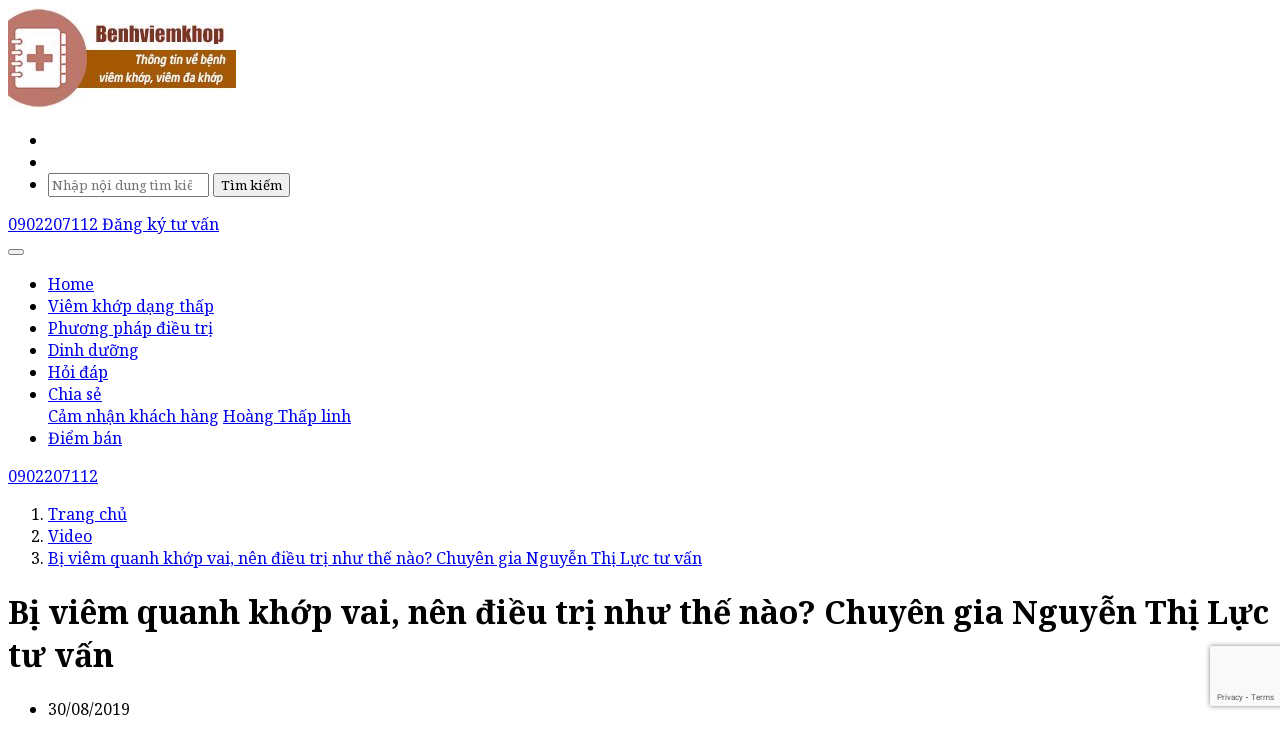

--- FILE ---
content_type: text/html; charset=utf-8
request_url: https://benhviemkhop.online/video/bi-viem-quanh-khop-vai-nen-dieu-tri-nhu-the-nao-chuyen-gia-nguyen-thi-luc-tu-van.html
body_size: 9166
content:


<!DOCTYPE html>
<html lang="vi" xmlns="http://www.w3.org/1999/xhtml">
<head>
    <title>Bị viêm quanh khớp vai, nên điều trị như thế nào? Chuyên gia Nguyễn Thị Lực tư vấn
</title>
    <meta http-equiv="Content-Type" content="text/html; charset=utf-8"/>
    <meta name="viewport" content="width=device-width, initial-scale=1.0, user-scalable=1.0"/>
    <meta name="description" content="Viêm quanh khớp vai có thể khiến người bệnh mất chức năng vận động, teo cơ, biến dạng khớp thậm chí là tàn phế suốt đời. Vậy  chúng ta nên điều trị như thế nào? Mời các bạn cùng theo dõi  tư vấn đến từ chuyên gia qua nội dung video trên đây."/>
    <meta name="keywords" content="viêm quanh khớp vai"/>
    
    
    <meta itemprop="headline" content="B&#x1ECB; vi&#xEA;m quanh kh&#x1EDB;p vai, n&#xEA;n &#x111;i&#x1EC1;u tr&#x1ECB; nh&#x1B0; th&#x1EBF; n&#xE0;o? Chuy&#xEA;n gia Nguy&#x1EC5;n Th&#x1ECB; L&#x1EF1;c t&#x1B0; v&#x1EA5;n&#xD;&#xA;"/>
        <meta itemprop="image" src="https://storage1.pca-tech.online/data/upload/image/2019/08/30/dau-khop-vai-trai.jpg"/>
        <meta property="og:image" itemprop="thumbnailUrl" content="https://storage1.pca-tech.online/data/upload/image/2019/08/30/dau-khop-vai-trai.jpg"/>

    <meta property="og:url" content="http://benhviemkhop.online/video/bi-viem-quanh-khop-vai-nen-dieu-tri-nhu-the-nao-chuyen-gia-nguyen-thi-luc-tu-van.html" />
    <meta property="og:title" itemprop="headline" content="B&#x1ECB; vi&#xEA;m quanh kh&#x1EDB;p vai, n&#xEA;n &#x111;i&#x1EC1;u tr&#x1ECB; nh&#x1B0; th&#x1EBF; n&#xE0;o? Chuy&#xEA;n gia Nguy&#x1EC5;n Th&#x1ECB; L&#x1EF1;c t&#x1B0; v&#x1EA5;n&#xD;&#xA;"/>
    <meta property="og:description" content="Vi&#xEA;m quanh kh&#x1EDB;p vai c&#xF3; th&#x1EC3; khi&#x1EBF;n ng&#x1B0;&#x1EDD;i b&#x1EC7;nh m&#x1EA5;t ch&#x1EE9;c n&#x103;ng v&#x1EAD;n &#x111;&#x1ED9;ng, teo c&#x1A1;, bi&#x1EBF;n d&#x1EA1;ng kh&#x1EDB;p th&#x1EAD;m ch&#xED; l&#xE0; t&#xE0;n ph&#x1EBF; su&#x1ED1;t &#x111;&#x1EDD;i. V&#x1EAD;y  ch&#xFA;ng ta n&#xEA;n &#x111;i&#x1EC1;u tr&#x1ECB; nh&#x1B0; th&#x1EBF; n&#xE0;o? M&#x1EDD;i c&#xE1;c b&#x1EA1;n c&#xF9;ng theo d&#xF5;i  t&#x1B0; v&#x1EA5;n &#x111;&#x1EBF;n t&#x1EEB; chuy&#xEA;n gia qua n&#x1ED9;i dung video tr&#xEA;n &#x111;&#xE2;y."/>


    <link rel="canonical" href="https://benhviemkhop.online/video/bi-viem-quanh-khop-vai-nen-dieu-tri-nhu-the-nao-chuyen-gia-nguyen-thi-luc-tu-van.html"/>
        <link rel="shortcut icon" href="https://storage2.pca-tech.online/Main/site/favicon.ico">
    <link type="text/css" rel="stylesheet" href="/assets/bootstrap/css/bootstrap.min.css"/>
    <link type="text/css" rel="stylesheet" href="/assets/fontawesome/css/all.min.css"/>
    <link type="text/css" rel="stylesheet" href="/assets/fontawesome/css/fontawesome.min.css"/>
        <link type="text/css" rel="stylesheet" href="https://fonts.googleapis.com/css2?family=Noto+Serif:ital,wght@0,400;0,700;1,400;1,700&display=swap"/>
        <style> 
            * { font-family: 'Noto Serif', serif; }
            .post-details .post-content .post-html-content b, .post-details .post-content .post-html-content em, .post-details .post-content .post-html-content p, .post-details .post-content .post-html-content span, .post-details .post-content .post-html-content strong, .post-details .post-content .post-html-content u {
                font-family: 'Noto Serif', serif !important;
            }
        </style>
    
    

    <link type="text/css" rel="stylesheet" href="/assets/owl-carousel2/assets/owl.carousel.min.css"/>
    <link type="text/css" rel="stylesheet" href="/assets/sweetalert2/sweetalert2.min.css"/>
        <link type="text/css" rel="stylesheet" href="/themes/DongTay/css/variables.suythanman.css?v=2"/>
    <link type="text/css" rel="stylesheet" href="/themes/DongTay/css/style.min.css?v=2"/>
    <link type="text/css" rel="stylesheet" href="/themes/DongTay/css/style.responsive.min.css?v=2"/>
    <link type="text/css" rel="stylesheet" href="/css/seedings.css?v=2"/>
        <style>
            :root {
                --bg_contact_menu_color: #FFFFFF;
                --text_contact_menu_color: #4D00FF;
            }
        </style>
    
    

        <!-- Global site tag (gtag.js) - Google Analytics -->
        <script async src="https://www.googletagmanager.com/gtag/js?id=UA-179242183-5"></script>
        <script>
          window.dataLayer = window.dataLayer || [];
          function gtag(){dataLayer.push(arguments);}
          gtag('js', new Date());
        
          gtag('config', 'UA-179242183-5)');
          
          (function(i,s,o,g,r,a,m){i['GoogleAnalyticsObject']=r;i[r]=i[r]||function(){
                          (i[r].q=i[r].q||[]).push(arguments)},i[r].l=1*new Date();a=s.createElement(o),
                          m=s.getElementsByTagName(o)
                          [0];a.async=1;a.src=g;m.parentNode.insertBefore(a,m)
                          })(window,document,'script','//www.google-analytics.com/analytics.js','ga');
                    
                          ga('create', 'UA-179242183-5', 'auto') ; 
                    
                          ga('send', 'pageview')
        </script>

<!-- Google Tag Manager -->
<script>(function(w,d,s,l,i){w[l]=w[l]||[];w[l].push({'gtm.start':
new Date().getTime(),event:'gtm.js'});var f=d.getElementsByTagName(s)[0],
j=d.createElement(s),dl=l!='dataLayer'?'&l='+l:'';j.async=true;j.src=
'https://www.googletagmanager.com/gtm.js?id='+i+dl;f.parentNode.insertBefore(j,f);
})(window,document,'script','dataLayer','GTM-WJWJBZX');</script>
<!-- End Google Tag Manager -->
<!--Start of Tawk.to Script-->
<script type="text/javascript">
var Tawk_API=Tawk_API||{}, Tawk_LoadStart=new Date();
(function(){
var s1=document.createElement("script"),s0=document.getElementsByTagName("script")[0];
s1.async=true;
s1.src='https://embed.tawk.to/5b5692c1df040c3e9e0be3e0/default';
s1.charset='UTF-8';
s1.setAttribute('crossorigin','*');
s0.parentNode.insertBefore(s1,s0);
})();
</script>
<!--End of Tawk.to Script-->
    <script type="application/ld+json" class="yoast-schema-graph">
    {"@context":"https://schema.org","@graph":[{"@type":"WebSite","@id":"https://benhviemkhop.online#website","url":"https://benhviemkhop.online","name":"Bệnh viêm khớp","description":"Hoàng Thấp Linh giúp: Hỗ Trợ Điều Trị và Phòng Ngừa Viêm Khớp Dạng Thấp, thấp khới, viêm khớp gối, viêm khớp ngón tay an toàn, hiệu quả bằng thảo dược từ thiên nhiên","potentialAction":[{"@type":"SearchAction","target":"https://benhviemkhop.online/tim-kiem?k={search_term_string}","query-input":"required name=search_term_string"}],"inLanguage":"vi"},{"@type":"ImageObject","@id":"https://benhviemkhop.online/video/bi-viem-quanh-khop-vai-nen-dieu-tri-nhu-the-nao-chuyen-gia-nguyen-thi-luc-tu-van.html#primaryimage","inLanguage":"vi","url":"https://storage1.pca-tech.online/data/upload/image/2019/08/30/dau-khop-vai-trai.jpg"},{"@type":"WebPage","@id":"https://benhviemkhop.online/video/bi-viem-quanh-khop-vai-nen-dieu-tri-nhu-the-nao-chuyen-gia-nguyen-thi-luc-tu-van.html#webpage","url":"https://benhviemkhop.online/video/bi-viem-quanh-khop-vai-nen-dieu-tri-nhu-the-nao-chuyen-gia-nguyen-thi-luc-tu-van.html","name":"Bị viêm quanh khớp vai, nên điều trị như thế nào? Chuyên gia Nguyễn Thị Lực tư vấn\r\n","isPartOf":{"@id":"https://benhviemkhop.online#website"},"inLanguage":"vi","datePublished":"2019-08-30T10:44:41+00:00","dateModified":"2021-12-16T00:14:22+00:00","potentialAction":[{"@type":"ReadAction","target":["https://benhviemkhop.online/video/bi-viem-quanh-khop-vai-nen-dieu-tri-nhu-the-nao-chuyen-gia-nguyen-thi-luc-tu-van.html"]}],"primaryImageOfPage":{"@id":"https://benhviemkhop.online/video/bi-viem-quanh-khop-vai-nen-dieu-tri-nhu-the-nao-chuyen-gia-nguyen-thi-luc-tu-van.html#primaryimage"}}]}
    </script>

    
    


</head>
<body itemscope itemtype="https://schema.org/Blog" data-header-fixed="False" class="theme-suythanman" data-version="2">


<!-- Google Tag Manager (noscript) -->
<noscript><iframe src=""https://www.googletagmanager.com/ns.html?id=GTM-WJWJBZX""
height=""0"" width=""0"" style=""display:none;visibility:hidden""></iframe></noscript>
<!-- End Google Tag Manager (noscript) -->


    



    <div class="cta-widget" data-id="61b96a56aa31d35f50a08391" data-type="popup" data-position="bottom_right"></div>

    <div class="cta-widget cta-buy-image" data-id="61b96a56aa31d35f50a08391" data-type="button_open_popup" data-position="center"></div>

<header id="header" itemtype="https://schema.org/WPHeader" itemscope>
    <div class="banner">
        <div class="container">
            <div class="row">
                <div class="col-md-6 col-lg-5 logo-area">
                    <a class="logo-link" href="/">
                        <img src="https://storage2.pca-tech.online/image/resize/w0h100/Sites_22/site/benh-viem-khop[1].jpg" class="logo-img" alt="" title="">
                    </a>
                </div>
                <div class="col-md-6 col-lg-7 contact-area">
                    <div class="text-right contact-menu">
                        <ul class="clearfix">
                                <li>
                                    <a href=" https://m.me/hoangthaplinh.AE" target="_blank" rel="nofollow">
                                        <i class="fab fa-facebook-square"></i>
                                    </a>
                                </li>
                                <li>
                                    <a href="https://www.youtube.com/channel/UCCvhU-gJvq2H99GC66Bo7gA" target="_blank" rel="nofollow">
                                        <i class="fab fa-youtube-square"></i>
                                    </a>
                                </li>
                            <li class="search-item position-relative">
                                <a href="#" target="_blank" class="toggle-search">
                                    <i class="fas fa-search"></i>
                                </a>
                                <div class="search-form">
                                    <form action="/tim-kiem">
                                        <input type="search" placeholder="Nh&#xE2;&#x323;p n&#xF4;&#x323;i dung ti&#x300;m ki&#xEA;&#x301;m..." name="k"/>
                                        <button>T&#xEC;m ki&#x1EBF;m</button>
                                    </form>
                                </div>
                            </li>
                        </ul>
                    </div>
                    <div class="contact-button text-right clearfix">
                            <a href="tel:0902207112" class="btn btn-hotline btn-lg" rel="nofollow">
                                <i class="fas fa-phone-square"></i> 0902207112
                            </a>

                            <a href="javascript:void(0);" onclick="goToHeartBeatWidget('.widget-faqs.only-form')" class="btn btn-consulting btn-lg">
                                <i class="fas fa-question-circle"></i> <span>Đăng ký tư vấn</span>
                            </a>
                    </div>
                </div>
            </div>
        </div>
    </div>
    <div class="main-menu">
        <div class="container">
            <nav class="navbar navbar-expand-lg navbar-light">
                <button class="navbar-toggler" type="button" data-toggle="collapse" data-target="#navbarMainMenu" aria-controls="navbarMainMenu" aria-expanded="false" aria-label="Toggle navigation">
                    <i class="fas fa-bars"></i>
                </button>
                <div class="collapse navbar-collapse" id="navbarMainMenu">
                    <ul class="navbar-nav">
                                <li class="nav-item">
                                    <a class="nav-link" href="/" target="_blank">
Home                                    </a>
                                </li>
                                <li class="nav-item">
                                    <a class="nav-link" href="/bai-viet/thong-tin-benh" target="_blank">
Vi&#xEA;m kh&#x1EDB;p d&#x1EA1;ng th&#x1EA5;p                                    </a>
                                </li>
                                <li class="nav-item">
                                    <a class="nav-link" href="/bai-viet/phuong-phap-dieu-tri" target="_blank">
Ph&#x1B0;&#x1A1;ng ph&#xE1;p &#x111;i&#x1EC1;u tr&#x1ECB;                                    </a>
                                </li>
                                <li class="nav-item">
                                    <a class="nav-link" href="/bai-viet/che-do-dinh-duong" target="_blank">
Dinh d&#x1B0;&#x1EE1;ng                                    </a>
                                </li>
                                <li class="nav-item">
                                    <a class="nav-link" href="/hoi-dap" target="_blank">
H&#x1ECF;i &#x111;&#xE1;p                                    </a>
                                </li>
                                <li class="nav-item dropdown">
                                    <a class="nav-link dropdown-toggle" href="/Chia-se" id="mainmenu-190" role="button" data-toggle="dropdown" aria-haspopup="true" aria-expanded="false">
                                        Chia s&#x1EBB;
                                    </a>
                                    <div class="dropdown-menu" aria-labelledby="navbarDropdown">
                                            <a class="dropdown-item" href="/chia-se" target="">C&#x1EA3;m nh&#x1EAD;n kh&#xE1;ch h&#xE0;ng</a>
                                            <a class="dropdown-item" href="/bai-viet/hoang-thap-linh" target="">Ho&#xE0;ng Th&#x1EA5;p linh</a>
                                    </div>
                                </li>
                                <li class="nav-item">
                                    <a class="nav-link" href="/diem-ban" target="_blank">
&#x110;i&#x1EC3;m b&#xE1;n                                    </a>
                                </li>
                    </ul>
                </div>
                        <a class="nav-link nav-pos" href="tel://0902207112" rel="nofollow">
                            <i class="fas fa-phone-alt"></i> 0902207112
                        </a>

            </nav>
        </div>
    </div>
</header>

<div id="body" itemtype="https://schema.org/CreativeWork" itemscope>
    








<div class="main-body">
    <div class="container">
        <div class="row">
            <div class="col-lg-8">







<nav class="breadcrumb-container" aria-label="breadcrumb" itemscope itemtype="http://schema.org/BreadcrumbList">
    <ol class="breadcrumb">
                <li class="breadcrumb-item" itemprop="itemListElement" itemscope itemtype="http://schema.org/ListItem">
                    <a href="/" itemprop="item"><span itemprop="name">Trang ch&#x1EE7;</span></a><meta itemprop="position" content="1" />
                </li>
                <li class="breadcrumb-item" itemprop="itemListElement" itemscope itemtype="http://schema.org/ListItem">
                    <a href="https://benhviemkhop.online/video-clip" itemprop="item"><span itemprop="name">Video</span></a><meta itemprop="position" content="2" />
                </li>
                <li class="breadcrumb-item" itemprop="itemListElement" itemscope itemtype="http://schema.org/ListItem">
                    <a href="https://benhviemkhop.online/video/bi-viem-quanh-khop-vai-nen-dieu-tri-nhu-the-nao-chuyen-gia-nguyen-thi-luc-tu-van.html" itemprop="item"><span itemprop="name">B&#x1ECB; vi&#xEA;m quanh kh&#x1EDB;p vai, n&#xEA;n &#x111;i&#x1EC1;u tr&#x1ECB; nh&#x1B0; th&#x1EBF; n&#xE0;o? Chuy&#xEA;n gia Nguy&#x1EC5;n Th&#x1ECB; L&#x1EF1;c t&#x1B0; v&#x1EA5;n</span></a><meta itemprop="position" content="3" />
                </li>
    </ol>
</nav>
<div class="post-details">
<div class="post-header">
        <h1 class="page-title">
            B&#x1ECB; vi&#xEA;m quanh kh&#x1EDB;p vai, n&#xEA;n &#x111;i&#x1EC1;u tr&#x1ECB; nh&#x1B0; th&#x1EBF; n&#xE0;o? Chuy&#xEA;n gia Nguy&#x1EC5;n Th&#x1ECB; L&#x1EF1;c t&#x1B0; v&#x1EA5;n
        </h1>
</div>

<div class="header-share clearfix">
    <div class="post-info float-left">
        <ul>
            <li class="date">
                <i class="far fa-calendar-alt"></i> 30/08/2019
            </li>
            <li class="eye">
                <i class="fas fa-eye"></i> 999
            </li>
        </ul>
    </div>
    
    <div class="share-links float-right">
        <ul>
            <li>
                <a href="https://facebook.com/sharer.php?u=https://benhviemkhop.online/video/bi-viem-quanh-khop-vai-nen-dieu-tri-nhu-the-nao-chuyen-gia-nguyen-thi-luc-tu-van.html" target="_blank" rel="nofollow">
                    <i class="fab fa-facebook-f"></i>
                </a>
            </li>
            <li>
                <a href="https://twitter.com/share?url=https://benhviemkhop.online/video/bi-viem-quanh-khop-vai-nen-dieu-tri-nhu-the-nao-chuyen-gia-nguyen-thi-luc-tu-van.html" target="_blank" rel="nofollow">
                    <i class="fab fa-twitter"></i>
                </a>
            </li>
            <li>
                <a href="https://www.linkedin.com/shareArticle?mini=true&url=https://benhviemkhop.online/video/bi-viem-quanh-khop-vai-nen-dieu-tri-nhu-the-nao-chuyen-gia-nguyen-thi-luc-tu-van.html" target="_blank" rel="nofollow">
                    <i class="fab fa-linkedin-in"></i>
                </a>
            </li>
            <li>
                <a href="javascript:copyTextToClipboard('https://benhviemkhop.online/video/bi-viem-quanh-khop-vai-nen-dieu-tri-nhu-the-nao-chuyen-gia-nguyen-thi-luc-tu-van.html')">
                    <i class="fas fa-link"></i>
                </a>
            </li>
        </ul>
    </div>
</div>

<div class="post-content">
    


    <div class="post-html-content" itemprop="text">
        <p><div class="embed-responsive embed-responsive-16by9"><iframe class="embed-responsive-item" src="https://www.youtube.com/embed/VOlIobyBAK4?rel=0" allowfullscreen></iframe></div></p><p>Viêm quanh khớp vai có thể khiến người bệnh mất chức năng vận động, teo cơ, biến dạng khớp thậm chí là tàn phế suốt đời. Vậy  chúng ta nên điều trị như thế nào? Mời các bạn cùng theo dõi  tư vấn đến từ chuyên gia qua nội dung video trên đây.</p>
    </div>

</div>

<div class="section-rating">
    <div class="rating" data-rate-value="5"></div>
</div>

<div class="section-share">
    <div class="fb-like" data-href="https://benhviemkhop.online/Post/ProcessAsiaEuroProduct?processPath=%2Fvideo%2Fbi-viem-quanh-khop-vai-nen-dieu-tri-nhu-the-nao-chuyen-gia-nguyen-thi-luc-tu-van.html" data-layout="standard" data-action="like" data-size="small" data-show-faces="true" data-share="true"></div>
    <div class="section-15">
        <a class="resp-sharing-button__link" href="https://twitter.com/intent/tweet/?url=https://benhviemkhop.online/Post/ProcessAsiaEuroProduct?processPath=%2Fvideo%2Fbi-viem-quanh-khop-vai-nen-dieu-tri-nhu-the-nao-chuyen-gia-nguyen-thi-luc-tu-van.html" target="_blank" rel="nofollow" aria-label="">
            <div class="resp-sharing-button resp-sharing-button--twitter resp-sharing-button--small">
                <div aria-hidden="true" class="resp-sharing-button__icon resp-sharing-button__icon--solidcircle">
                    <svg xmlns="http://www.w3.org/2000/svg" viewBox="0 0 24 24">
                        <path d="M12 0C5.38 0 0 5.38 0 12s5.38 12 12 12 12-5.38 12-12S18.62 0 12 0zm5.26 9.38v.34c0 3.48-2.64 7.5-7.48 7.5-1.48 0-2.87-.44-4.03-1.2 1.37.17 2.77-.2 3.9-1.08-1.16-.02-2.13-.78-2.46-1.83.38.1.8.07 1.17-.03-1.2-.24-2.1-1.3-2.1-2.58v-.05c.35.2.75.32 1.18.33-.7-.47-1.17-1.28-1.17-2.2 0-.47.13-.92.36-1.3C7.94 8.85 9.88 9.9 12.06 10c-.04-.2-.06-.4-.06-.6 0-1.46 1.18-2.63 2.63-2.63.76 0 1.44.3 1.92.82.6-.12 1.95-.27 1.95-.27-.35.53-.72 1.66-1.24 2.04z"/>
                    </svg>
                </div>
            </div>
        </a>

        <a class="resp-sharing-button__link" href="https://www.linkedin.com/shareArticle?mini=true&url=https://benhviemkhop.online/Post/ProcessAsiaEuroProduct?processPath=%2Fvideo%2Fbi-viem-quanh-khop-vai-nen-dieu-tri-nhu-the-nao-chuyen-gia-nguyen-thi-luc-tu-van.html&source=https://benhviemkhop.online/Post/ProcessAsiaEuroProduct?processPath=%2Fvideo%2Fbi-viem-quanh-khop-vai-nen-dieu-tri-nhu-the-nao-chuyen-gia-nguyen-thi-luc-tu-van.html" target="_blank" rel="nofollow" aria-label="">
            <div class="resp-sharing-button resp-sharing-button--linkedin resp-sharing-button--small">
                <div aria-hidden="true" class="resp-sharing-button__icon resp-sharing-button__icon--solidcircle">
                    <svg version="1.1" x="0px" y="0px" width="24px" height="24px" viewBox="0 0 24 24" enable-background="new 0 0 24 24" xml:space="preserve">
                        <path d="M12,0C5.383,0,0,5.383,0,12s5.383,12,12,12s12-5.383,12-12S18.617,0,12,0z M9.5,16.5h-2v-7h2V16.5z M8.5,7.5 c-0.553,0-1-0.448-1-1c0-0.552,0.447-1,1-1s1,0.448,1,1C9.5,7.052,9.053,7.5,8.5,7.5z M18.5,16.5h-3V13c0-0.277-0.225-0.5-0.5-0.5 c-0.276,0-0.5,0.223-0.5,0.5v3.5h-3c0,0,0.031-6.478,0-7h3v0.835c0,0,0.457-0.753,1.707-0.753c1.55,0,2.293,1.12,2.293,3.296V16.5z"/>
                    </svg>
                </div>
            </div>
        </a>

    </div>
</div>






    <br/>
    <div class="cta-widget" data-id="61b96a56aa31d35f50a08391" data-type="in_page"></div>
    <br/>

    <div class="facebook-comments">
        <div class="fb-comments" data-href="https://benhviemkhop.online/video/bi-viem-quanh-khop-vai-nen-dieu-tri-nhu-the-nao-chuyen-gia-nguyen-thi-luc-tu-van.html" data-numposts="5" data-mobile="true"></div>
    </div>
    <div class="comments">
        <form id="frmSendComment" name="frmSendComment">
            <input type="hidden" name="reCaptchaToken"/>
            <input type="hidden" name="id" value="19529"/>
            <h4>B&#xEC;nh lu&#x1EAD;n</h4>
            <div class="row">
                <div class="col-lg-12">
                    <div class="form-group">
                        <input type="text" name="fullname" class="form-control" placeholder="H&#x1ECD; t&#xEA;n"/>
                    </div>
                </div>
            </div>
            <div class="row">
                <div class="col-lg-12">
                    <div class="form-group">
                        <input type="tel" name="phone" class="form-control" placeholder="S&#x1ED1; &#x111;i&#x1EC7;n tho&#x1EA1;i"/>
                    </div>
                </div>
            </div>
            <div class="row">
                <div class="col-md-12">
                    <div class="form-group">
                        <textarea name="comment" class="form-control" placeholder="N&#x1ED9;i dung b&#xEC;nh lu&#x1EAD;n"></textarea>
                    </div>
                </div>
            </div>
            <div class="text-center">
                <button
                    class="btn btn-primary g-recaptcha"
                    data-sitekey="6LdoS5sdAAAAABpD_cKyO_ynYsMWwwqALpEgKrvs"
                    data-callback="onSendCommentSubmit"
                    data-action="submit">
                    G&#x1EED;i b&#xEC;nh lu&#x1EAD;n
                </button>
            </div>
        </form>
    </div>

    <div class="related-posts">
        <div class="header">
            <h3 class="title">B&#xE0;i vi&#x1EBF;t li&#xEA;n quan</h3>
        </div>
        <ul class="list-posts">
                <li>
                    <a href="https://benhviemkhop.online/video/nghien-cuu-ve-hy-thiem-trong-viec-ho-tro-dieu-tri-viem-khop-sung-dau-khop.html" title="Nghi&#xEA;n c&#x1EE9;u v&#x1EC1; hy thi&#xEA;m trong vi&#x1EC7;c h&#x1ED7; tr&#x1EE3; &#x111;i&#x1EC1;u tr&#x1ECB; vi&#xEA;m kh&#x1EDB;p, s&#x1B0;ng &#x111;au kh&#x1EDB;p">Nghi&#xEA;n c&#x1EE9;u v&#x1EC1; hy thi&#xEA;m trong vi&#x1EC7;c h&#x1ED7; tr&#x1EE3; &#x111;i&#x1EC1;u tr&#x1ECB; vi&#xEA;m kh&#x1EDB;p, s&#x1B0;ng &#x111;au kh&#x1EDB;p</a>
                </li>
                <li>
                    <a href="https://benhviemkhop.online/video/can-phai-lam-gi-de-cai-thien-dau-nhuc-xuong-khop.html" title="C&#x1EA7;n ph&#x1EA3;i l&#xE0;m g&#xEC; &#x111;&#x1EC3; c&#x1EA3;i thi&#x1EC7;n &#x111;au nh&#x1EE9;c x&#x1B0;&#x1A1;ng kh&#x1EDB;p?">C&#x1EA7;n ph&#x1EA3;i l&#xE0;m g&#xEC; &#x111;&#x1EC3; c&#x1EA3;i thi&#x1EC7;n &#x111;au nh&#x1EE9;c x&#x1B0;&#x1A1;ng kh&#x1EDB;p?</a>
                </li>
                <li>
                    <a href="https://benhviemkhop.online/video/ngon-tay-dau-nhuc-kho-so-khi-dung-len-ngoi-xuong-co-phai-bi-viem-khop-khong.html" title="Ng&#xF3;n tay &#x111;au nh&#x1EE9;c, kh&#x1ED5; s&#x1EDF; khi &#x111;&#x1EE9;ng l&#xEA;n ng&#x1ED3;i xu&#x1ED1;ng c&#xF3; ph&#x1EA3;i b&#x1ECB; vi&#xEA;m kh&#x1EDB;p kh&#xF4;ng? ">Ng&#xF3;n tay &#x111;au nh&#x1EE9;c, kh&#x1ED5; s&#x1EDF; khi &#x111;&#x1EE9;ng l&#xEA;n ng&#x1ED3;i xu&#x1ED1;ng c&#xF3; ph&#x1EA3;i b&#x1ECB; vi&#xEA;m kh&#x1EDB;p kh&#xF4;ng? </a>
                </li>
                <li>
                    <a href="https://benhviemkhop.online/video/dung-san-pham-gi-de-cai-thien-cung-khop-ban-tay-ban-chan.html" title="D&#xF9;ng s&#x1EA3;n ph&#x1EA9;m g&#xEC; &#x111;&#x1EC3; c&#x1EA3;i thi&#x1EC7;n c&#x1EE9;ng kh&#x1EDB;p b&#xE0;n tay, b&#xE0;n ch&#xE2;n?">D&#xF9;ng s&#x1EA3;n ph&#x1EA9;m g&#xEC; &#x111;&#x1EC3; c&#x1EA3;i thi&#x1EC7;n c&#x1EE9;ng kh&#x1EDB;p b&#xE0;n tay, b&#xE0;n ch&#xE2;n?</a>
                </li>
                <li>
                    <a href="https://benhviemkhop.online/video/dung-san-pham-gi-de-cai-thien-cung-khop-ban-tay-ban-chan.html" title="D&#xF9;ng s&#x1EA3;n ph&#x1EA9;m g&#xEC; &#x111;&#x1EC3; c&#x1EA3;i thi&#x1EC7;n c&#x1EE9;ng kh&#x1EDB;p b&#xE0;n tay, b&#xE0;n ch&#xE2;n?">D&#xF9;ng s&#x1EA3;n ph&#x1EA9;m g&#xEC; &#x111;&#x1EC3; c&#x1EA3;i thi&#x1EC7;n c&#x1EE9;ng kh&#x1EDB;p b&#xE0;n tay, b&#xE0;n ch&#xE2;n?</a>
                </li>
        </ul>
    </div>




</div></div>
            <div class="col-lg-4">


    <div class="widget-recommended-posts-in-sidebar">
        <div class="widget-header">
            <h3 class="title">
                B&#xE0;i vi&#x1EBF;t n&#x1ED5;i b&#x1EAD;t
            </h3>
        </div>
        <div class="widget-content">
            <ul class="list-posts">
                    <li class="post-item clearfix">
                        <a href="https://benhviemkhop.online/chia-se/toi-khong-con-dau-cac-khop-do-benh-viem-khop-dang-thap.html" title="VI&#xCA;M KH&#x1EDA;P 40 N&#x102;M c&#x169;ng b&#x1ECB; &#x111;&#x1EA9;y l&#xF9;i ch&#x1EC9; v&#x1EDB;i B&#xCD; QUY&#x1EBE;T &#x111;&#x1A1;n gi&#x1EA3;n n&#xE0;y" class="post-image">
                            <img src="https://storage1.pca-tech.online/image/resize/w400h0/data/upload/image/2017/09/13/BN-Do-Huu-Tam---HTL---HN.JPG" alt="VI&#xCA;M KH&#x1EDA;P 40 N&#x102;M c&#x169;ng b&#x1ECB; &#x111;&#x1EA9;y l&#xF9;i ch&#x1EC9; v&#x1EDB;i B&#xCD; QUY&#x1EBE;T &#x111;&#x1A1;n gi&#x1EA3;n n&#xE0;y"/>
                        </a>
                        <a href="https://benhviemkhop.online/chia-se/toi-khong-con-dau-cac-khop-do-benh-viem-khop-dang-thap.html" class="post-title">VI&#xCA;M KH&#x1EDA;P 40 N&#x102;M c&#x169;ng b&#x1ECB; &#x111;&#x1EA9;y l&#xF9;i ch&#x1EC9; v&#x1EDB;i B&#xCD; QUY&#x1EBE;T &#x111;&#x1A1;n gi&#x1EA3;n n&#xE0;y</a>
                    </li>
                    <li class="post-item clearfix">
                        <a href="https://benhviemkhop.online/chia-se/-than-duoc-giup-toi-chien-thang-voi-benh-viem-da-khop-sau-3-thang.html" title="Kh&#xF4;ng th&#x1EC3; &#x111;i l&#x1EA1;i v&#xEC; VI&#xCA;M KH&#x1EDA;P D&#x1EA0;NG TH&#x1EA4;P - Nh&#x1EDD; c&#xE1;ch n&#xE0;y m&#xE0; t&#xF4;i &#x111;&#xE3; c&#x1EA3;i thi&#x1EC7;n b&#x1EC7;nh ch&#x1EC9; sau 3 TH&#xC1;NG!" class="post-image">
                            <img src="https://storage1.pca-tech.online/image/resize/w400h0/data/upload/image/2018/05/29/ba-ty.jpg" alt="Kh&#xF4;ng th&#x1EC3; &#x111;i l&#x1EA1;i v&#xEC; VI&#xCA;M KH&#x1EDA;P D&#x1EA0;NG TH&#x1EA4;P - Nh&#x1EDD; c&#xE1;ch n&#xE0;y m&#xE0; t&#xF4;i &#x111;&#xE3; c&#x1EA3;i thi&#x1EC7;n b&#x1EC7;nh ch&#x1EC9; sau 3 TH&#xC1;NG!"/>
                        </a>
                        <a href="https://benhviemkhop.online/chia-se/-than-duoc-giup-toi-chien-thang-voi-benh-viem-da-khop-sau-3-thang.html" class="post-title">Kh&#xF4;ng th&#x1EC3; &#x111;i l&#x1EA1;i v&#xEC; VI&#xCA;M KH&#x1EDA;P D&#x1EA0;NG TH&#x1EA4;P - Nh&#x1EDD; c&#xE1;ch n&#xE0;y m&#xE0; t&#xF4;i &#x111;&#xE3; c&#x1EA3;i thi&#x1EC7;n b&#x1EC7;nh ch&#x1EC9; sau 3 TH&#xC1;NG!</a>
                    </li>
                    <li class="post-item clearfix">
                        <a href="https://benhviemkhop.online/chia-se/ngon-tay-cung-do-dau-goi-sung-dau-vi-viem-da-khop-nay-toi-da-co-the-xach-nuoc-cuoc-vuon.html" title="Ng&#xF3;n tay c&#x1EE9;ng &#x111;&#x1EDD;, &#x111;&#x1EA7;u g&#x1ED1;i s&#x1B0;ng &#x111;au v&#xEC; VI&#xCA;M &#x110;A KH&#x1EDA;P, nay t&#xF4;i &#x111;&#xE3; c&#xF3; th&#x1EC3; x&#xE1;ch n&#x1B0;&#x1EDB;c, cu&#x1ED1;c v&#x1B0;&#x1EDD;n" class="post-image">
                            <img src="https://storage1.pca-tech.online/image/resize/w400h0/data/upload/image/2019/03/27/20190318_154353.jpg" alt="Ng&#xF3;n tay c&#x1EE9;ng &#x111;&#x1EDD;, &#x111;&#x1EA7;u g&#x1ED1;i s&#x1B0;ng &#x111;au v&#xEC; VI&#xCA;M &#x110;A KH&#x1EDA;P, nay t&#xF4;i &#x111;&#xE3; c&#xF3; th&#x1EC3; x&#xE1;ch n&#x1B0;&#x1EDB;c, cu&#x1ED1;c v&#x1B0;&#x1EDD;n"/>
                        </a>
                        <a href="https://benhviemkhop.online/chia-se/ngon-tay-cung-do-dau-goi-sung-dau-vi-viem-da-khop-nay-toi-da-co-the-xach-nuoc-cuoc-vuon.html" class="post-title">Ng&#xF3;n tay c&#x1EE9;ng &#x111;&#x1EDD;, &#x111;&#x1EA7;u g&#x1ED1;i s&#x1B0;ng &#x111;au v&#xEC; VI&#xCA;M &#x110;A KH&#x1EDA;P, nay t&#xF4;i &#x111;&#xE3; c&#xF3; th&#x1EC3; x&#xE1;ch n&#x1B0;&#x1EDB;c, cu&#x1ED1;c v&#x1B0;&#x1EDD;n</a>
                    </li>
                    <li class="post-item clearfix">
                        <a href="https://benhviemkhop.online/bai-viet/phuong-phap-dieu-tri/chuoi-ngay-cung-cuc-vi-viem-da-khop-ket-thuc-nho-cach-sieu-don-gian.html" title="Tay ch&#xE2;n s&#x1B0;ng t&#x1EA5;y, &#x111;au nh&#x1EE9;c  v&#xEC; VI&#xCA;M &#x110;A KH&#x1EDA;P - T&#xF4;i &#x111;&#xE3; &#x111;&#x1EA9;y l&#xF9;i b&#x1EC7;nh nh&#x1EDD; c&#xE1;ch SI&#xCA;U &#x110;&#x1A0;N GI&#x1EA2;N!" class="post-image">
                            <img src="https://storage1.pca-tech.online/image/resize/w400h0/data/upload/image/2018/06/30/HTL-pham-thi-lanh.JPG" alt="Tay ch&#xE2;n s&#x1B0;ng t&#x1EA5;y, &#x111;au nh&#x1EE9;c  v&#xEC; VI&#xCA;M &#x110;A KH&#x1EDA;P - T&#xF4;i &#x111;&#xE3; &#x111;&#x1EA9;y l&#xF9;i b&#x1EC7;nh nh&#x1EDD; c&#xE1;ch SI&#xCA;U &#x110;&#x1A0;N GI&#x1EA2;N!"/>
                        </a>
                        <a href="https://benhviemkhop.online/bai-viet/phuong-phap-dieu-tri/chuoi-ngay-cung-cuc-vi-viem-da-khop-ket-thuc-nho-cach-sieu-don-gian.html" class="post-title">Tay ch&#xE2;n s&#x1B0;ng t&#x1EA5;y, &#x111;au nh&#x1EE9;c  v&#xEC; VI&#xCA;M &#x110;A KH&#x1EDA;P - T&#xF4;i &#x111;&#xE3; &#x111;&#x1EA9;y l&#xF9;i b&#x1EC7;nh nh&#x1EDD; c&#xE1;ch SI&#xCA;U &#x110;&#x1A0;N GI&#x1EA2;N!</a>
                    </li>
                    <li class="post-item clearfix">
                        <a href="https://benhviemkhop.online/chia-se/suyt-tan-phe-do-viem-khop-dang-thaptoi-da-khoi-sau-2-thang.html" title="SU&#xDD;T T&#xC0;N PH&#x1EBE; do vi&#xEA;m kh&#x1EDB;p d&#x1EA1;ng th&#x1EA5;p - T&#xF4;i &#x111;&#xE3; v&#x1B0;&#x1EE3;t qua sau 2 th&#xE1;ng" class="post-image">
                            <img src="https://storage1.pca-tech.online/image/resize/w400h0/data/upload/image/2018/05/22/HTL-chi-duoc.JPG" alt="SU&#xDD;T T&#xC0;N PH&#x1EBE; do vi&#xEA;m kh&#x1EDB;p d&#x1EA1;ng th&#x1EA5;p - T&#xF4;i &#x111;&#xE3; v&#x1B0;&#x1EE3;t qua sau 2 th&#xE1;ng"/>
                        </a>
                        <a href="https://benhviemkhop.online/chia-se/suyt-tan-phe-do-viem-khop-dang-thaptoi-da-khoi-sau-2-thang.html" class="post-title">SU&#xDD;T T&#xC0;N PH&#x1EBE; do vi&#xEA;m kh&#x1EDB;p d&#x1EA1;ng th&#x1EA5;p - T&#xF4;i &#x111;&#xE3; v&#x1B0;&#x1EE3;t qua sau 2 th&#xE1;ng</a>
                    </li>
            </ul>
        </div>
    </div>
                <div class="sidebar-right" itemtype="https://schema.org/WPSideBar" itemscope>
                    

<div class="widget-faqs only-form">
    <div class="widget-header">
        <h3 class="text-center widget-title">H&#x1ECF;i &#x111;&#xE1;p chuy&#xEA;n gia</h3>
    </div>
    <div class="widget-content">
        <form id="frmSendFaq" name="frmSendFaq" action="/Faq/Send" method="post">
            <input type="hidden" name="reCaptchaToken"/>
            <div class="row">
                <div class="col-lg-12">
                    <div class="form-group">
                        <input type="text" class="form-control" name="fullName" placeholder="H&#x1ECD; t&#xEA;n"/>
                    </div>
                </div>
            </div>
            <div class="row">
                <div class="col-lg-12">
                    <div class="form-group">
                        <input type="text" class="form-control" name="phone" placeholder="S&#x1ED1; &#x111;i&#x1EC7;n tho&#x1EA1;i"/>
                    </div>
                </div>
            </div>
            <div class="row">
                <div class="col-12">
                    <div class="form-group">
                        <textarea class="form-control" name="question" placeholder="N&#x1ED9;i dung c&#xE2;u h&#x1ECF;i" rows="5"></textarea>
                    </div>
                </div>
            </div>
            <div class="text-center">
                <button class="btn btn-question g-recaptcha"
                        data-sitekey="6LdoS5sdAAAAABpD_cKyO_ynYsMWwwqALpEgKrvs"
                        data-callback="onSendFaqSubmit"
                        data-action="submit">
                    G&#x1EED;i c&#xE2;u h&#x1ECF;i
                </button>
            </div>
        <input name="__RequestVerificationToken" type="hidden" value="CfDJ8HuPKCI1KrtFjyZdbyH8c9msqlrEntfa6DVx3elV6AL2uP0JaLOixQtxrAQIDGb79yLZsbtSz5M3jks3w6DKT_tA2Cq2CaFS6CmcKvZ-tnkl733T2KYwyQ0B790HZi24HrJfr4C4_fLKG8lgzeOpd3Y" /></form>
    </div>
</div>
    <div class="widget-faqs">
        <div class="widget-header">
            <h3 class="title clearfix"><a href="/hoi-dap" class="text">Hỏi đáp chuyên gia</a><a href="/hoi-dap" class="read-more d-none d-lg-block float-right">Xem thêm</a></h3>            
        </div>
        <div class="widget-content">
            <ul class="list-faqs"> 
                    <li><a href="https://benhviemkhop.online/hoi-dap/nguyen-nhan-gay-viem-da-khop-la-gi.html">&nbsp;&nbsp;&nbsp;Nguyên nhân gây viêm đa khớp là gì? </a></li>
                    <li><a href="https://benhviemkhop.online/hoi-dap/cung-khop-ngon-tay-co-duoi-kho-la-benh-gi.html">&nbsp;&nbsp;&nbsp;Cứng khớp ngón tay, co duỗi khó là bệnh gì? </a></li>
                    <li><a href="https://benhviemkhop.online/hoi-dap/meo-chua-tran-dich-khop-goi-tai-nha-nhu-the-nao.html">&nbsp;&nbsp;&nbsp;Mẹo chữa tràn dịch khớp gối tại nhà như thế nào? </a></li>
                    <li><a href="https://benhviemkhop.online/hoi-dap/can-lam-gi-de-phong-ngua-viem-da-khop-khi-troi-lanh.html">&nbsp;&nbsp;&nbsp;Cần làm gì để phòng ngừa viêm đa khớp khi trời lạnh? </a></li>
            </ul>
            <div class="text-right"></div>
        </div>
    </div>
                </div>
            </div>
        </div>
    </div>
</div>


</div>
    <a href="#" class="go-to-top">
        <i class="fas fa-chevron-up"></i>
    </a>




    <div class="float-toolbar menu-menu">
        <ul class="list-buttons">
                <li>
                    <a href="tel:0902207112" target="" data-toggle="tooltip" data-placement="top" title="Hotline/zalo" class="ring">
                        <img src="https://storage2.pca-tech.online/Sites_22/Menu/icon-hotline.png" alt="Hotline/zalo" class="icon"/><span>Hotline/zalo</span>
                    </a>
                </li>
                <li>
                    <a href="https://m.me/hoangthaplinh.AE" target="" data-toggle="tooltip" data-placement="top" title="Chat Facebook" class="">
                        <img src="https://storage2.pca-tech.online/Sites_22/Menu/mes.png" alt="Chat Facebook" class="icon"/><span>Chat Facebook</span>
                    </a>
                </li>
                <li>
                    <a href="javascript:maximizeUglipop()" target="_self" data-toggle="tooltip" data-placement="top" title="&#x110;&#x1EB7;t mua" class="ring">
                        <img src="https://storage2.pca-tech.online/Sites_22/Menu/gio hang 1.png" alt="&#x110;&#x1EB7;t mua" class="icon"/><span>&#x110;&#x1EB7;t mua</span>
                    </a>
                </li>
        </ul>
    </div>


<footer class="footer" itemtype="https://schema.org/WPFooter" itemscope>
            <div class="footer-menu">
        <div class="container">
            <ul class="menu">
                    <li>
                        <a href="/" target="_blank" rel="nofollow">HOME</a>
                    </li>
                    <li>
                        <a href="/bai-viet/thong-tin-benh" target="_blank" rel="nofollow">VI&#xCA;M KH&#x1EDA;P D&#x1EA0;NG TH&#x1EA4;P</a>
                    </li>
                    <li>
                        <a href="/bai-viet/phuong-phap-dieu-tri" target="_blank" rel="nofollow">PH&#x1AF;&#x1A0;NG PH&#xC1;P &#x110;I&#x1EC0;U TR&#x1ECA;</a>
                    </li>
                    <li>
                        <a href="/bai-viet/che-do-dinh-duong" target="_blank" rel="nofollow">DINH D&#x1AF;&#x1EE0;NG</a>
                    </li>
                    <li>
                        <a href="/hoi-dap" target="_blank" rel="nofollow">H&#x1ECE;I &#x110;&#xC1;P</a>
                    </li>
                    <li>
                        <a href="/chia-se" target="_blank" rel="nofollow">CHIA S&#x1EBA;</a>
                    </li>
            </ul>
        </div>
    </div>   

    <div class="container">
        <div class="row">
            <div class="col-md-12">
                <div class="footer-content">
                    <p><em><span style="font-size:13pt; font-variant:normal; white-space:pre-wrap"><span style="font-family:Roboto,sans-serif"><span style="color:#000000"><span style="font-weight:400"><span style="font-style:normal"><span style="text-decoration:none">* Thực phẩm này không phải là thuốc và không có tác dụng thay thế thuốc chữa bệnh</span></span></span></span></span></span></em> Người đại diện: Nguyễn Đình Dương. Điện thoại: <a>0915 270 408</a>. Địa chỉ: Xóm 2/38 Xóm Trại – Đằng Giang – Ngô Quyền - Hải Phòng.</p>

                </div>
            </div>
        </div>
    </div>
</footer>

<script type="text/javascript" src="/assets/jquery/jquery.min.js"></script>
<script type="text/javascript" src="/assets/popper/popper.min.js"></script>
<script type="text/javascript" src="/assets/bootstrap/js/bootstrap.min.js"></script>
<script type="text/javascript" src="/assets/notifyjs/notify.min.js"></script>
<script type="text/javascript" src="https://www.google.com/recaptcha/api.js"></script>
<script type="text/javascript" src="/themes/DongTay/scripts/locale/vi.js"></script>
<script type="text/javascript" src="/cta/scripts/widget.js?v=2" async></script>
<script type="text/javascript" src="/chat/scripts/api.js?v=2" async></script>
<script type="text/javascript" src="/scripts/common.js?v=2" async></script>
<script type="text/javascript" src="/scripts/seedings.js?v=2" async></script>
<script type="text/javascript" src="/assets/owl-carousel2/owl.carousel.min.js"></script>
<script type="text/javascript" src="/assets/sweetalert2/sweetalert2.all.min.js" async></script>
<script type="text/javascript" src="/themes/DongTay/scripts/main.js?v=2"></script>

    
    <script type="text/javascript" src="/assets/auxiliary-rater/rater.min.js"></script>



    
    <script type="text/javascript" src="/themes/DongTay/scripts/post.js"></script>


<script defer src="https://static.cloudflareinsights.com/beacon.min.js/vcd15cbe7772f49c399c6a5babf22c1241717689176015" integrity="sha512-ZpsOmlRQV6y907TI0dKBHq9Md29nnaEIPlkf84rnaERnq6zvWvPUqr2ft8M1aS28oN72PdrCzSjY4U6VaAw1EQ==" data-cf-beacon='{"version":"2024.11.0","token":"00d1f37635c5435799f8431c8d0abfb4","r":1,"server_timing":{"name":{"cfCacheStatus":true,"cfEdge":true,"cfExtPri":true,"cfL4":true,"cfOrigin":true,"cfSpeedBrain":true},"location_startswith":null}}' crossorigin="anonymous"></script>
</body>
</html>

--- FILE ---
content_type: text/html; charset=utf-8
request_url: https://www.google.com/recaptcha/api2/anchor?ar=1&k=6LdoS5sdAAAAABpD_cKyO_ynYsMWwwqALpEgKrvs&co=aHR0cHM6Ly9iZW5odmllbWtob3Aub25saW5lOjQ0Mw..&hl=en&v=TkacYOdEJbdB_JjX802TMer9&size=invisible&sa=submit&anchor-ms=20000&execute-ms=15000&cb=mdo99wnx7qyy
body_size: 45599
content:
<!DOCTYPE HTML><html dir="ltr" lang="en"><head><meta http-equiv="Content-Type" content="text/html; charset=UTF-8">
<meta http-equiv="X-UA-Compatible" content="IE=edge">
<title>reCAPTCHA</title>
<style type="text/css">
/* cyrillic-ext */
@font-face {
  font-family: 'Roboto';
  font-style: normal;
  font-weight: 400;
  src: url(//fonts.gstatic.com/s/roboto/v18/KFOmCnqEu92Fr1Mu72xKKTU1Kvnz.woff2) format('woff2');
  unicode-range: U+0460-052F, U+1C80-1C8A, U+20B4, U+2DE0-2DFF, U+A640-A69F, U+FE2E-FE2F;
}
/* cyrillic */
@font-face {
  font-family: 'Roboto';
  font-style: normal;
  font-weight: 400;
  src: url(//fonts.gstatic.com/s/roboto/v18/KFOmCnqEu92Fr1Mu5mxKKTU1Kvnz.woff2) format('woff2');
  unicode-range: U+0301, U+0400-045F, U+0490-0491, U+04B0-04B1, U+2116;
}
/* greek-ext */
@font-face {
  font-family: 'Roboto';
  font-style: normal;
  font-weight: 400;
  src: url(//fonts.gstatic.com/s/roboto/v18/KFOmCnqEu92Fr1Mu7mxKKTU1Kvnz.woff2) format('woff2');
  unicode-range: U+1F00-1FFF;
}
/* greek */
@font-face {
  font-family: 'Roboto';
  font-style: normal;
  font-weight: 400;
  src: url(//fonts.gstatic.com/s/roboto/v18/KFOmCnqEu92Fr1Mu4WxKKTU1Kvnz.woff2) format('woff2');
  unicode-range: U+0370-0377, U+037A-037F, U+0384-038A, U+038C, U+038E-03A1, U+03A3-03FF;
}
/* vietnamese */
@font-face {
  font-family: 'Roboto';
  font-style: normal;
  font-weight: 400;
  src: url(//fonts.gstatic.com/s/roboto/v18/KFOmCnqEu92Fr1Mu7WxKKTU1Kvnz.woff2) format('woff2');
  unicode-range: U+0102-0103, U+0110-0111, U+0128-0129, U+0168-0169, U+01A0-01A1, U+01AF-01B0, U+0300-0301, U+0303-0304, U+0308-0309, U+0323, U+0329, U+1EA0-1EF9, U+20AB;
}
/* latin-ext */
@font-face {
  font-family: 'Roboto';
  font-style: normal;
  font-weight: 400;
  src: url(//fonts.gstatic.com/s/roboto/v18/KFOmCnqEu92Fr1Mu7GxKKTU1Kvnz.woff2) format('woff2');
  unicode-range: U+0100-02BA, U+02BD-02C5, U+02C7-02CC, U+02CE-02D7, U+02DD-02FF, U+0304, U+0308, U+0329, U+1D00-1DBF, U+1E00-1E9F, U+1EF2-1EFF, U+2020, U+20A0-20AB, U+20AD-20C0, U+2113, U+2C60-2C7F, U+A720-A7FF;
}
/* latin */
@font-face {
  font-family: 'Roboto';
  font-style: normal;
  font-weight: 400;
  src: url(//fonts.gstatic.com/s/roboto/v18/KFOmCnqEu92Fr1Mu4mxKKTU1Kg.woff2) format('woff2');
  unicode-range: U+0000-00FF, U+0131, U+0152-0153, U+02BB-02BC, U+02C6, U+02DA, U+02DC, U+0304, U+0308, U+0329, U+2000-206F, U+20AC, U+2122, U+2191, U+2193, U+2212, U+2215, U+FEFF, U+FFFD;
}
/* cyrillic-ext */
@font-face {
  font-family: 'Roboto';
  font-style: normal;
  font-weight: 500;
  src: url(//fonts.gstatic.com/s/roboto/v18/KFOlCnqEu92Fr1MmEU9fCRc4AMP6lbBP.woff2) format('woff2');
  unicode-range: U+0460-052F, U+1C80-1C8A, U+20B4, U+2DE0-2DFF, U+A640-A69F, U+FE2E-FE2F;
}
/* cyrillic */
@font-face {
  font-family: 'Roboto';
  font-style: normal;
  font-weight: 500;
  src: url(//fonts.gstatic.com/s/roboto/v18/KFOlCnqEu92Fr1MmEU9fABc4AMP6lbBP.woff2) format('woff2');
  unicode-range: U+0301, U+0400-045F, U+0490-0491, U+04B0-04B1, U+2116;
}
/* greek-ext */
@font-face {
  font-family: 'Roboto';
  font-style: normal;
  font-weight: 500;
  src: url(//fonts.gstatic.com/s/roboto/v18/KFOlCnqEu92Fr1MmEU9fCBc4AMP6lbBP.woff2) format('woff2');
  unicode-range: U+1F00-1FFF;
}
/* greek */
@font-face {
  font-family: 'Roboto';
  font-style: normal;
  font-weight: 500;
  src: url(//fonts.gstatic.com/s/roboto/v18/KFOlCnqEu92Fr1MmEU9fBxc4AMP6lbBP.woff2) format('woff2');
  unicode-range: U+0370-0377, U+037A-037F, U+0384-038A, U+038C, U+038E-03A1, U+03A3-03FF;
}
/* vietnamese */
@font-face {
  font-family: 'Roboto';
  font-style: normal;
  font-weight: 500;
  src: url(//fonts.gstatic.com/s/roboto/v18/KFOlCnqEu92Fr1MmEU9fCxc4AMP6lbBP.woff2) format('woff2');
  unicode-range: U+0102-0103, U+0110-0111, U+0128-0129, U+0168-0169, U+01A0-01A1, U+01AF-01B0, U+0300-0301, U+0303-0304, U+0308-0309, U+0323, U+0329, U+1EA0-1EF9, U+20AB;
}
/* latin-ext */
@font-face {
  font-family: 'Roboto';
  font-style: normal;
  font-weight: 500;
  src: url(//fonts.gstatic.com/s/roboto/v18/KFOlCnqEu92Fr1MmEU9fChc4AMP6lbBP.woff2) format('woff2');
  unicode-range: U+0100-02BA, U+02BD-02C5, U+02C7-02CC, U+02CE-02D7, U+02DD-02FF, U+0304, U+0308, U+0329, U+1D00-1DBF, U+1E00-1E9F, U+1EF2-1EFF, U+2020, U+20A0-20AB, U+20AD-20C0, U+2113, U+2C60-2C7F, U+A720-A7FF;
}
/* latin */
@font-face {
  font-family: 'Roboto';
  font-style: normal;
  font-weight: 500;
  src: url(//fonts.gstatic.com/s/roboto/v18/KFOlCnqEu92Fr1MmEU9fBBc4AMP6lQ.woff2) format('woff2');
  unicode-range: U+0000-00FF, U+0131, U+0152-0153, U+02BB-02BC, U+02C6, U+02DA, U+02DC, U+0304, U+0308, U+0329, U+2000-206F, U+20AC, U+2122, U+2191, U+2193, U+2212, U+2215, U+FEFF, U+FFFD;
}
/* cyrillic-ext */
@font-face {
  font-family: 'Roboto';
  font-style: normal;
  font-weight: 900;
  src: url(//fonts.gstatic.com/s/roboto/v18/KFOlCnqEu92Fr1MmYUtfCRc4AMP6lbBP.woff2) format('woff2');
  unicode-range: U+0460-052F, U+1C80-1C8A, U+20B4, U+2DE0-2DFF, U+A640-A69F, U+FE2E-FE2F;
}
/* cyrillic */
@font-face {
  font-family: 'Roboto';
  font-style: normal;
  font-weight: 900;
  src: url(//fonts.gstatic.com/s/roboto/v18/KFOlCnqEu92Fr1MmYUtfABc4AMP6lbBP.woff2) format('woff2');
  unicode-range: U+0301, U+0400-045F, U+0490-0491, U+04B0-04B1, U+2116;
}
/* greek-ext */
@font-face {
  font-family: 'Roboto';
  font-style: normal;
  font-weight: 900;
  src: url(//fonts.gstatic.com/s/roboto/v18/KFOlCnqEu92Fr1MmYUtfCBc4AMP6lbBP.woff2) format('woff2');
  unicode-range: U+1F00-1FFF;
}
/* greek */
@font-face {
  font-family: 'Roboto';
  font-style: normal;
  font-weight: 900;
  src: url(//fonts.gstatic.com/s/roboto/v18/KFOlCnqEu92Fr1MmYUtfBxc4AMP6lbBP.woff2) format('woff2');
  unicode-range: U+0370-0377, U+037A-037F, U+0384-038A, U+038C, U+038E-03A1, U+03A3-03FF;
}
/* vietnamese */
@font-face {
  font-family: 'Roboto';
  font-style: normal;
  font-weight: 900;
  src: url(//fonts.gstatic.com/s/roboto/v18/KFOlCnqEu92Fr1MmYUtfCxc4AMP6lbBP.woff2) format('woff2');
  unicode-range: U+0102-0103, U+0110-0111, U+0128-0129, U+0168-0169, U+01A0-01A1, U+01AF-01B0, U+0300-0301, U+0303-0304, U+0308-0309, U+0323, U+0329, U+1EA0-1EF9, U+20AB;
}
/* latin-ext */
@font-face {
  font-family: 'Roboto';
  font-style: normal;
  font-weight: 900;
  src: url(//fonts.gstatic.com/s/roboto/v18/KFOlCnqEu92Fr1MmYUtfChc4AMP6lbBP.woff2) format('woff2');
  unicode-range: U+0100-02BA, U+02BD-02C5, U+02C7-02CC, U+02CE-02D7, U+02DD-02FF, U+0304, U+0308, U+0329, U+1D00-1DBF, U+1E00-1E9F, U+1EF2-1EFF, U+2020, U+20A0-20AB, U+20AD-20C0, U+2113, U+2C60-2C7F, U+A720-A7FF;
}
/* latin */
@font-face {
  font-family: 'Roboto';
  font-style: normal;
  font-weight: 900;
  src: url(//fonts.gstatic.com/s/roboto/v18/KFOlCnqEu92Fr1MmYUtfBBc4AMP6lQ.woff2) format('woff2');
  unicode-range: U+0000-00FF, U+0131, U+0152-0153, U+02BB-02BC, U+02C6, U+02DA, U+02DC, U+0304, U+0308, U+0329, U+2000-206F, U+20AC, U+2122, U+2191, U+2193, U+2212, U+2215, U+FEFF, U+FFFD;
}

</style>
<link rel="stylesheet" type="text/css" href="https://www.gstatic.com/recaptcha/releases/TkacYOdEJbdB_JjX802TMer9/styles__ltr.css">
<script nonce="e9UzrDzz_I_3D3xoBFJZfg" type="text/javascript">window['__recaptcha_api'] = 'https://www.google.com/recaptcha/api2/';</script>
<script type="text/javascript" src="https://www.gstatic.com/recaptcha/releases/TkacYOdEJbdB_JjX802TMer9/recaptcha__en.js" nonce="e9UzrDzz_I_3D3xoBFJZfg">
      
    </script></head>
<body><div id="rc-anchor-alert" class="rc-anchor-alert"></div>
<input type="hidden" id="recaptcha-token" value="[base64]">
<script type="text/javascript" nonce="e9UzrDzz_I_3D3xoBFJZfg">
      recaptcha.anchor.Main.init("[\x22ainput\x22,[\x22bgdata\x22,\x22\x22,\[base64]/MjU1OmY/[base64]/[base64]/[base64]/[base64]/bmV3IGdbUF0oelswXSk6ST09Mj9uZXcgZ1tQXSh6WzBdLHpbMV0pOkk9PTM/bmV3IGdbUF0oelswXSx6WzFdLHpbMl0pOkk9PTQ/[base64]/[base64]/[base64]/[base64]/[base64]/[base64]/[base64]\\u003d\x22,\[base64]\\u003d\x22,\[base64]/Y8K9E8OBwo3DjXPCnDDClMOeVMO1QD3Ck8Kqwr3Cn3MSwoJww5EBJsKIwrEgWjTCg1YsbAdSQMK4wrvCtSlneEQfwqDCu8KQXcOlwoDDvXHDpGzCtMOEwoYQWTtjw5c4GsKCC8OCw57Dl0gqccKPwp1XYcOZwpXDvh/[base64]/[base64]/[base64]/w6N1ZSrCs8OOa8KGRcOpI8KNQnhjRwnCv3zDkcOwSMKSLMOfw4PChTzCq8KSTjAeJXPCgsOnbhAkJUImFcKqw5rDnUzCuhDDvBAPwpc5wqHDrivCsht7YMONw7TDuG3Dr8KZLgDCpQ9FwprDo8OlwqxJwrUsa8O9wq/DscOwIn5AXgXCphUhwronwrZwM8K2w6XDiMO4w7Mcw4lqUCUeT3DClMKDFSjDt8OVd8KkfxzCrcK3w6zDlcO6O8OVwq8CHxs2wrTDn8OBaWXCl8OMw6zCpcOKwrQ/HcK1QmUFK3JEC8OMUcKyesOsUhPCgyrDjMK9w45HQQnDp8Olw6TCoj9SScOvwpFow4Bzw7gkwr/[base64]/w7tbdwbCoMOZwpkQdcK9UCF0KMOEBjdwwoBfa8O6BihiIMKhwrVHbsKtHhHDrG4Sw4Mgwr3DscO7wovCo3nCksOIG8K/wrHDiMK/cDbCr8KcworDi0bDrSQQwo3DkQk8woRQWw3DkMKRwrHDnhTCrVXCmMONwrBjw4tJw7E8wqZdwoTChmppLMOtNMKyw5HCrDYsw6xRwpk2N8O4worCjz7Ct8OABcObU8K/wpnDnnXDsRMGwrDCqsOMw78vw7xuw5HCjsO7d0TDrGtTA2jCijvCpiDCsDJUDkfCscK4DDxiwqzCpX/DvcOdI8KeCC1XfMOFAcK6w67CuTXCqcK2FsOXw5/Du8KPw7VoIV/Cs8Otw4wMwprDi8OfAMK1RcKXwpHDtsOpwp8teMOEPMKZT8Oqwpsbw7laY1xneU/CkMK/K2fDpMO+w7Bpw6/DiMOcf33Dqnl1wrvCpCJjL1AtB8KJXMKzaUNMw4fDqFJww5jCqwZjDMKSRRrDiMOJwqgowqtEwr8Tw4HCoMKBwpvDnUbCtl5Dw5pSdMOpZkbDmcObEcOCAyzDgi8hw5/CukrCvMOXw6HCi3ZHNSjCscKGw5FFSsKlwrFjwrzDtBHDvBohw5Uzw4MOwpbDojZMw6AmJcKuViV8eA7DtsOPfgvCjMOvwp5Gwq9Lw5/CgMOSw5sRXMO7w68meR/DosKew4MbwrgOQMOlwqpZAMKBwpHCrnLDpFTCh8O5w4lAc38Cw7ZYdMKeUVMowrM1QcKMwqbCrEZlG8K9acKfUMKeOcOCGy/DlnfDq8KjVsKyJHlEw6ZzGBvDq8KLwooQWcOFK8Khw7/[base64]/DnHxvwrwoCFdjw5wmNMOEKg3DoR4Sw5kkw5bCnH5PLj96wpYjDsOMGWlcLcK3BcKzP3RXw6PDvcKrwoh3OXPCkjjCvhXDtFRDI0nCoyjChcKIHsOCwrMXSTJVw64bPTTCrC9/[base64]/Cp8OOwqXDoV7Dj37DoArCh2UYB3g1UcOJwp3DsBJpSMOww513wo7DocOHw7ZuwrJoAcOPWsKsHHTCtsKUwoArC8Kow7s5woTDhC7Cs8OHDynDqmQwaFfCgsK/Q8Kmw58bw7PDp8Omw6XCm8KBNsOBwp52w7DClzbCsMOMwrvDlsKfwrdiwoRAe1kVwrM3BsOXEMK7wocOw43Du8O6w50hDRfCpsOXw63CgB/Dt8OjM8KJw7XDgcOewpLDnsKBw5zDqxgxGU8YK8ORc3XDgTbCqAY6fkBiSsOyw5XCjcKxYcKdwqsUUsKgCMK7wrUjwo48acKPw4E+wovCrEBxUHMFwp/CtF7DucOuFWbCpsOqwpE7wpbCjy/[base64]/DqhjDt8OIw6EHw6ZLf0Ryw4vCgAkoYcO7wrY3w4jCocK7E20Xw6bDtBpPwprDlz1YBV3CuSzDvMODbm9Kw6/DsMOSw740wrLDm0jCmXbCj1nDuUQFCCTCpMKOw7l2E8KjFVlmw5kewqwrwpzDqVITNsO9wpbDicK4wofCu8KeKMKpaMKaGcOLMsKrR8KGwo7DlsOvfMOFZ31zw4jCrsKBHsOwTMO3S2TDtzXClMOOwq/Dp8K3Fi0Ow6zDnsKbwolHw4jCi8OCwovDj8K/CEzDjFfCiEPDoUDCj8KfL2LDvGoAQsO4w6QUP8OtVcO6w7Myw4fDkmXDuDMVw4/Ci8O2w6UIUsK2FjgwE8OUPnLCoSDDnMO2OT4mUMObQh8iwr5JJknDolMMFljCo8O0woAvZ0/[base64]/[base64]/[base64]/w7NmKsOyOXs3woLCjm02DMK4L1TCi0/[base64]/[base64]/[base64]/CtxhDwrPDhnrCnldWw5LCpcO+wp95ACvDpMOkwootEcOld8KIw48jO8Opdm4AcG/[base64]/wrt/[base64]/[base64]/CsAxmw4LDkxpXw7MYbT1iwq0mw4dbwq3ClsKKX8K7CRQiw5wAPMKswqjCo8OnTEbCunwew6Mdw7fDv8OFPHXDssO5NHbDj8K0wpTCgsOIw5LCkMKZecOkKVfDkcK8E8KTw5c/WjHDi8OpwokOdMKvwqHDvTUPWMOGQsKwwrPCgsK9FgXCj8KCDcO7w4vDuyLCpTPDvMO4KAY4woXDuMOaZy0Tw5prwrICOMOvwoRzGMKKwrDDljPCuS48IsKPw7rCoQ9Qw6/Chg9vw5QPw4AYw7IFClLDnwfCvUfDgsOFR8OBCcKEw63CvsKDwp06wq7DgcKlO8O9w6ZFwoR4EjMFKEciwpvCpsOZGyLDm8KEBsKMP8OfWHHDqcK1w4DDum4wbALDj8KTR8ORwoM+HxXDqkdBw4HDuCzCp0nDmcOPEMOjR0fDlx/CohPDl8Ovw6vCqcKNwqrDuiYrwq7Dr8KaPMOuw5RZQcKZdMKtw689OMKIwqtGIMKAwrfCvS0XYDrCn8OtSBNqw6hLw7LCpMK5ecK1wohBw6DCs8OwFV8hI8KdCMO+wr/DqnnChMKkwrfDocO5HsKFwpvDtMOuSRnCgcKnVsOowpVHVAsPPsKMw4ojLMKtwq/CnxfClMKIajbCiWvCpMK6UsKlw7jDu8Oxw7gkwpoWw7Ulw58MwoPDvFZLw4LDocOVcEcPw4YwwotXw402wpAEBMKiwovCuCVdK8ORIcOMw6rDqMKUID3CmnzCicOiNsKCe37CmMOfwp7CsMO8Qn/DuWsPwr0VwonCuQZKwpoeGDHCkcKmX8OkwrrDk2cmw7kdeCHChAzCqS8kDMOlMTzDoSXDhmvDh8KjVcKAVFrDsMOKG3kTbMOTKBPDrsKKFcOBT8Ouw7Z1Rh/[base64]/CtMOlw7vDoMKPw4FpwoLDmVXDlcKeCgdtw5M7wpfDoMOEwobCgsOQwq1ewpnCtMKLKlPDuU/[base64]/ChxooJcOKNg8Dw4DCrsOUfiTDmcKBw7Z7RCzDi8Kzw5PDicO0w6J4Q1bDlSfDnMKleB1TEcKZM8Kcw5HCpMKQG0wvwq0+w5fDgsOrTMKpGMKFwrM4cCvCqWxRQ8O7w5N8w4/DmsOBacKYwonDgiNpX0nDnsKtw7nCq3nDtcKmYcKCB8OvXhHDhsOQwprDnMOOwoPDhsKfAjTDsglKwpAHQMKfGsO1ejzCgS8tWiYEwpTCuUYCbTJKUsKLCcKlwog4wqxsT8KKFCnDjEjDhMKjVgnDskpgBcKrwr/CtzLDmcOlw6ZEUi7DlcOJwrrDinYQw5TDjELDtsOaw5rCljbDulXCgcK0w6tJXMO/BsOmwr1qS2bDgkEwacKvwpEPwqnCkibDhkLDpMOJwpLDrETCjsKlw5/CtMKWTWEQLsKLwpbDqMOiQl3DsE/[base64]/DmMKVw63DqMOFw4xhw54FQ8O1YQXCj8OCwp7CpSbCnMO9w6HCuAkcIsOHw5zDjgzDuDrCqMKaNWXDn0DCnsO7SFfConovAsKQwo7Dnlc5Nj3DsMKBw7YtDU8qwp3CiCrDiG0sFV9nwpLCr1wZHXhtH1fCpXBTwp/DgA3Dhm/Dm8KAwqDCnX00wo0TdMO1w6vCpcKvworDmlkSw4ZQw4vDjMKsNEY+wqfDv8OcwrjCnznCrMOVFxRmwoNiTw0ww6rDjA0/[base64]/[base64]/wqxxM8KaYBMXw64Ow6PDlmLDnlkPclvCs3rCqRNOw6gWwr/ChkgSw7/Dr8K9wrk/[base64]/[base64]/bMKkAcK/KMKrZ8KvIMO/w73CgTIjasOCdE0IwqXCgAnDlsKqwqrCpDDCuDAFw4xiwpXDvkhZwofCgMK9w6/DtVHDtFzDjBbCoWcbw7fCrWoQBMKjQjjDp8OqAcK3w4jCiisPYsKjPh3ComTCuzEdw4Fzw7vCrCTDmVvDu3/[base64]/wpVgwqB+wrVrQsOaw5ZgV1duKzfDjXvCncKAw6XCojbCmcKIFAjDiMKgw5LCrsOsw5vCosK3woY4wqUIwqgUUhBOwoIswpYrw7/DiC/DtyZUDCp3w4fDjT11w6PDu8O/w5HCpgg8M8Omw7oPw6/[base64]/JcK9w5VGw4RrIgUfSUvCmcKaOE3Dq8Ohw6okCS/DrsOrwqzCvl7DggbDi8KAYWfDthgvNVDCssOCwoTCiMKfSMOaCB9Rwrsiw6fCq8Oow67DjBwRZmdZARdAw4RJwo0pwogLWMK5wr5BwqUywobCnMKAFMK6XWxRX2LCjcO4w69LVMKLwo8vQcKXwqJNA8KHVsOed8KqB8K8wr/Dsj/DpMKOf2hxeMOVwphEwrnClVYkHMKAwrIzZD/Crxp6NSQkGinDl8K3wr/CqiLCl8OGw5g9w5VfwrkCM8KMwqp9w4tEw6zDkH4FI8K7w65Hw6d9wpfDsVQcZiXDqMKpU3ANw5bCscKLwoPCmFLCtsKHcG9eHFUwwrYAwo/Djg7DlVNEwrFgeXzCn8OWT8OAYcKowpzDl8KWw4TCvhPDlG47w5LDqMK0wqd3ScK0PEjChsO0f3XDpHV2w55TwqAOIAnCt1Unw77DtMKWwrAzw6MGw7XCqVlBZsKIwrYOwq5ywokgVALChB/[base64]/DsOdwpFjw6VMw4ZXwp1vwoVdw5tvFk5yJMKywpg7w5/[base64]/[base64]/[base64]/DusO+wrTCjBLCgFs1cC8MwqXDvcKgS8KASG9cL8K6w6F+w4TCuMOtwoXDgsKdwq3ClcK9D1/[base64]/wqZREsKjAUtxwrjDkcKtwqQ8wpAnw7ZyM8Osw5rDhMOpFcOGOUZSwobDuMOow5XDkRrDjVvDrcObVsO2HVs/w6HCrcK7wokoMV94wrfDp0/CocOlW8K9woVVRhbDnzLCnEp2wq1gKRNnw69zw6DDusKYEzTCoFHCpsOdQjnChTvDp8OJw65bwq3DrMK3MkjDlRYvDjrCtsO/wrnDo8KJwrhnEsOMXcK/wrl3OGs6U8OJwrwawoVaV0ZnHQ4TJMOYw64gfgMuWnjCusOMc8OhwqPDuGjDjMKbdhzCnRHDn3J4fMOBwrEQw7jCj8KEwpptw4Jcwrc2O0UhNlMALXXDrsK2csKJdSwnF8OVwrxiWcOVwpY/YcKGHApwwqdwGsOZwo/CrMObUjFaw4l9wrLDnEjDtMK2w6k9NxTCuMKVw5TChxV6DcKVwqbDv03Dq8K8woo8w6hiZ2XDvcKLwo/[base64]/Z2sJwqF6fcOzw4/Cp8K4NyPDi8K7wqlAJy/DqEEwwpN4wr4dPMOEwr/[base64]/CisO+w443PcO2wqUJw63DkynCvzRcw5bCuMO7wrolw4w6K8OcwpMgUUxQE8KAWAnDuz3Ct8O3wr4+woN3wpDCnFfCo0g5UE9BD8Ogw7rCu8KywqJYZUIqw5IUBCTDn2g1b2Bdw6sdw5RkLsKoJcKWDV/CqMKeQcONBcKVTlnDiXVBaBY3wpN5woASE3MONwAcw4jCksO9NsOKwo3DrMO6aMKPwpLCuignWsKCwqEUwodZRFbDs17Cp8KawqTCjsKMwpbDk1hJwoLDn3hrwrYZQzhbYsKLKMKMOsO2w5jClMKJwqHDksKQAXhvw5Z9IsKywqPCuUZkY8OLAMKgbcOgwp/CoMOSw5/[base64]/DoyjDuMOQwp/[base64]/K0jCqSw5wrbChCoLN1/ChWB2M8OvcGDDg0wVw7/CqcKZwrIrQ2DCvWVPI8KAHcORworDuATCt0XDksOmWMONwpTCmsOjw6B8KwPCssKKVcK4w6BHLMKew7cswpnDmMKGGMKZwoYswrUTO8O9VU/[base64]/w4fDnylIw4YWw5ADw49Mw6xgwoRlwrUpwp/CmAXDiBbCvAHCpHhuw4hdA8K7w4FZdxQeBi4bwpBGwqgjw7LCiEIfMcKxdsKwAMOAw7rDnSccOMKsw7jCiMKGw43DiMKRw63DvyJWw5kPTS3Ch8K0wrFPLcKUAlhRw7kPU8OUwqnDl2s3wq3Cj03DvsO8wqofFj3Dl8KPwpE0Xj/DrcOEHcO5VcOhw5spw5EWASjDssO9C8OvPsOoEmDDgGs3w7zCucOZTGXCjXnDkTBZwqjDhw0bEsK5OcOOwrnCjwURwpLDkBzDnWfCuD3DinrCpCrDo8K0wpVPd8KTeVHDmh3Ck8OHRcO9fH/DgUTChD/DnxHCh8OHCSNyw7J1w53DusOjw4TDin7Cu8OVw4jCkMOYU23CpGjDj8OwOsK3U8KQAcO0ZcKNw7XDscOiw5JfdEDCuj/Ch8OtU8KQwqrCnMORHR4NYsO+w4BoWwEiwqBdHjbCrMO1OcK5wqs/WcKHw7wBw7nDnMOJw6HDpMO1wpzCrcKVDmTChzplwoLDlAfCu1HDm8KlP8Oiw7VcBsK2w6FbcMOlw4pTcFwfw41Fwo/CosK+w4zDi8O6HRpwCMKywqTCn07DjcKFdcK4wqvDjcOqw7LCrWjDlcOgwpVcKMOUBG0sMcO9CUDDrVk2f8OWGcKawpBDEcO6w5bCijwjAkoHw5oNwrrDl8Oxwr/CtcKlbS1nT8Kpw5ghwpLCk1JmfcOcwpnCtMO+FDJbEsO5w5RZwoLCsMKiLkDCrH/[base64]/CqWLCqhvCocOqwq7CiR4GZsKiwqDCiSDClxoTw4t4wqPDncOMXzhVw6wswoDDi8O+w7FkIGjDjcOtJMOFKsKVK0oXSQQ6HsOHwrAzWw7CrcKEU8KDQMKYwr/CnsObwoxfP8KeJcK/O2FgXsKLZcKqOsKMw6gvEcObwrbDhsKhcFPDqQ/DtcKqOsKWwog6w4bDvsOjw6jCgcOlDkXDoMOEXnvDnsK2woPCk8OBGjHCpMKXdcO7w6scwqrCh8OiXBrCqFtiT8KxwrvCjV/Ck2FfbVzDrsOZRGTCtVvCisO0VB8yDEbDvB3Cl8KwchjDrwrDjMO+UMKFw68+w6vDmcO0wqpwwrLDgR9DwrzCki7CtTzDm8KJw4UIXA3Cq8K8w7XCngnDosKNIMOxwq4UDMOoGGnCvMKkwrTDkEbDnll8wpE8IX87NUk/wptBw5fCnm1OFcKyw5R/L8KBw67CicKrwrHDgwR2wooBw4E3w6tCZDvDvSs8LcKOwpnDgRHDsRh+Am/CjsO/CMOqw5zDgmzCvlYRw4QTwr7CvA/DmjvCk8OwGsO2wrgJAH3DjsOJOcKEMcKQdcO2D8O/O8KYwr7Csx1pwpBjZncNwrZ9wqQSDEEsKMKdDcOTwo/DgcKMJgnCkDpGIxzDmC/CownCu8KFY8OITEfDnSISRMKzwqzDrcK0w5EnUmpDwpQteT/CjGtowo1pw5Z/wrnCklrDhcOQwpvCj17DoCpywonDkcKiIcOuCX/DvcKuw44Awp3CikYeVcKpP8K9wo4dw6wVwpQxAMOhfBgUw6fDicOiw6jCnmPDmcKUwpguw7sScmkEwo8ZBHRYYsK1wp/Dmm7ClMOGBsOrwqx1wqnDgz5Pwq3DlMKgw41IJcO4W8KvwpRBw6XDo8KMWsKPAgZRw44EwpnCt8KvOMOQwp3CucKxwq7DmwYAZMKlw4cDMBRCwonCiDnDgRTCvsK/R2bCuhLCq8KiBh0MfxIrZcKOw7Bdwoh0JCPDm2tzw6XCqiZCwozDojfDssOvUgMFwqpOdXoWw6h0TMKpL8Kaw4dKKcOEFgLClEkUHBnDiMOGLcK2XFgzaQTDr8O9HmrCkETCtlXDtWwjwp/Dr8OFY8Ozw4zDucOHw7XDkmQ/w4XCqwrDpizCnSFsw5w/[base64]/CsC/[base64]/DgArCmEUhcsO2KcKswrrDi8OoYU3DhMKYcibDpsOVB8KUFgo0ZMOJw5XDisOuwp/[base64]/wqdQLSh9ZgVdDipQNsKgw7cZZk7Dr8Omw5PDhcOFw6/Dhm3DvcKBw7LDqsOnw7IQU3DDuHQNw6bDkMOQUcO9w7DDryLCpH8EwpktwoNsccOJwpDCk8OYaQRqYBLDkCoWwpHDnsK5w7VEMyTClU58wocuXsOvwoPCg0oew71pd8Onwro+wrAsejJJwo4zLRIBA2/Ct8Oqw4Uuw7TCkUU5O8KqeMKRwpxvHVrCqWkZw6YBR8Oswrx9BF3DhMOxwps7QVotwrLDmHQPE1olw6d5FMKJSsOOOlBwasOCKQ/DrHPCmTkKACBGSsOQw5LCnVB0w4gqHG8Ew7ljJmPCvhDChcOgZkd8RsONAMOnwq0NwqjCpcKAZXV9w5rCrglowq4DIMKESjkWUyI9dcK/w4PDnMOZwoTCpcOlw4h4wr9kSz3DkMKOag/[base64]/DglDDm8OIw6jDu0AnbDF0w4ptfQnDuEjCtFFMH0lDCsK8XMKfwqnCjT4IaknDhsO3w7jDiXXDocKnw6jDkEdAw4geWsKSCg9yd8OIbcOkwr/[base64]/CssKDY8OHwoVpwq7DqsOOw5NLw4DDvnLCvgXDr2IPwovCgWnDrj9UV8KLYsOiw4dPw7XDt8OpQ8K0OwJ7fMOAw5rDusOLwojDucOOwo/CncKxMMKgbmLCq1LDk8KuwrnCpcOYw4fCqcK4DsOww5s6Xnp3dV/DtcOhNMOPwqssw5kFw77Dl8Kxw6gaw7jDqsKaVcKYw4Vuw6QeOMOwSzzCplXCnWNvw4TCrsKfMA3Cl3c9dG/Dn8K+c8OUwot4w7LDu8O/[base64]/CjMKIEMKewrrCjFLDjhghw6jDgE3Co1jCqMOqwrXCpHBJIGjCs8KVwq0hwoZyCsK8OnbCvsKfwoDDrh1IKmzDlcO6w55pFRjCgcOcwqZQw5TDh8KNZGZRGMOhw71Hw6/DvsOEJcOXw6LDuMKzwpNdA0x7wr7CsCPCnsK+worChMK8csO6wrjCtT1aw6/CrWQ0w4bCkTANwo8Hwo/Dvlcuw7Ubw4DCl8OPVTrDpwTCrSPCsCU4wqHDi1XDgl7DrgPCk8Kww4/Dp3IQcsOJwr/Djw1EwoLClwDCuA3Dv8KzQsKvcn/CqsOjw7rDqjHCsT9wwpVLw6XCsMKtNsK8BsKLZsOAwqkAw4xqwp9kwoU+w5rDo3TDlsKmwrHCssKiw57Cg8O/w5JWLx3Dp2Yvw40AK8OBwoNiTMOYVDNMwqEKwp1zwr/DgHvDhSjDj1/Du0sZXQVoLsK1ZBvCq8Okwrx3A8ObH8Osw4XCrGfCh8O+bsOow7sxwok/Oydcw5ZXwoU7OcO9fMOQfnJJwrjDocOuw5/[base64]/w4ckQ1A5Qn0iHTfDgsO7wrTDu3rCuEhsFSlHw6/Dj03DsgjCksKJL2HDnsKRfBXChMKSGzMlK2ttJmQ/PBPDgm5kwrFRw7ISOsOcd8KnwqbDiQdkF8OSak/CkcKaw5DCnsOlwpbCgsOVw4/DpV3DqsKFGcKOwoprw4TCmk/CjF/[base64]/w6rCsMKMwoLDg8KZHcODw4EldHx8YMK2UEDCiFjCmxbDocKyXXIvw7V9w649wrfCoTRDwq/CkMKlwrIEQ8OYw6zDsRwEw4dadknDk39ew5EVJRFVBBjDsQ5OfWpYw5ZVw4lhw6fCkcOTw7fDoSLDojl7w7PCj3hMcDbCl8OTUToTw7lmbDPCssO1wqrDrmLDmsKuw7xywr7DhMONDsKVw4kBw4/[base64]/DqUktw6VkbCRETBddw7JZZhdWw6/[base64]/[base64]/DqMKTwpUewqtqbsOvw4dHQS3CvyVcwpIIwo/CnTDChQQ3w4PCvnzCnSPCocORw6ogLAgCw6g/OMKHfMKLw4/Cp0XCmzXClCnDjMOQw7XDmsKIWsONEcO9w4ZIwokUOWFPacOuCMOXwphMYg16OFV8b8KBDSp8bTTChMOQwptww40CMTbCv8KZIcOaV8K/w4rDpsOMGQhJwrfDqDNew45HM8KZDcKlwq/DvSbDrsOVd8KjwoppTRnCoMOJw6Zmw4QFw6HCgMOdRsK5cg5gYMK6w7XCmMOlwrAQVsOqw77CicKLHltbRcK9w6IewqUjc8Otw7ECw5cEesOJw4MFwqxhCcKbwpAww5/CrxPDj1nCtMKPw44Zw77DvxXDiHJSdcK2w61Ewo3CtsKMw7TCqE/Dq8KNw4xVRR3CncOow7bCr2XDlsOcwoPCmwTCgsKdasOkdUIZHhnDsx3Cq8K9V8KfOcOaQkFlQQpJw6g4w7nCksKkM8ONDcK4w6pRYTppwqFdLzPDoghAM3vCqSPDlsK4wpXDtsKmw6ZxN27DvcKyw6/DsU0KwrseJsOEw6XDsDvClz0KF8Ozw6Q9HmskG8OcNMKZJhrDhRbCmDoCw4vCpFxFw4rDsS5yw4HDhjY0URQRKWHCgMK0Ahd6TsKRIxIiw5d+FwAfGV0uGVcSw4nDvsK5wp/[base64]/[base64]/ChQ7DgEsWw6jDrQt0w43Dgi9HFsOtwroBw5fDn8Odwp/[base64]/[base64]/Cim3DhcKBZ8KqKHXCjMKYesKvw4XCtQHCnMKJRcKUETzCvCbDlMKvGXLCn3jDn8KfW8OuMlEAPQVneCrCiMKNw5FzwrMjLVJAw6nDkMOJw7vDocKSwoDDkTcIesOWNzfCgzt5w6rDgsOJQMOSw6TDlCjCksOSwohSI8Omw7TDlcK3Oj80SsOXw4PCoGlbZUJuwo/DlMOUw5JLdDvCgcOsw6/DpsKKw7PCnTYGw7Y4w4nDnQnCrcOQYX9SI28fw65Df8Kwwohzf3DDnsKjwojDk3YLJcKtAcKZw7V5w75HCsOMD27DiHMhf8OvwolWwrEaH2Zmw4RPdAjCjm/[base64]/w5DClMKoIxpMwp5Xw4MqKsKSU8OjwovCun1Ew7zDtTpuw5DDgxnCqVgiw44EZcOfa8KBwqE9JhTDsC0FAMOLHC7CoMKtw5BfwrZ5w7dww5/DocKEw5bClFrDhGlgAsOGVH9NemzDmGFTwpDCpCnCo8OEOTF6w6ARORwDw5vCpMK1AmDCrxY2fcOWcMKfIcKvZsOcw4t2wqbCtR4TIjfDgXrDsHHCt2VId8O4w7xFE8O7O0Eswr/Dt8K7JX1yd8OFBMKDworCpAPCoQIjHmJ/[base64]/[base64]/Cn8KYM8OxNVoSBMKtSsK6UF4uw540Hj/DjkzDnnvCvMKsQcO/HcKTw5lGdklLw7VTM8OjLgYqX23CisOGw7V0NTtUwrZxwojDnDzDsMOlw5nDuBEPKBl+cXENwpd4wr1Dw7UMHsOQacOxUMKwe3pYKy3CkyEHZMOGaD4Xw5rCiCVmwrbDimLCuUjDgcKLw73CmsOlOcOvb8K0N13CuCY\\u003d\x22],null,[\x22conf\x22,null,\x226LdoS5sdAAAAABpD_cKyO_ynYsMWwwqALpEgKrvs\x22,0,null,null,null,0,[21,125,63,73,95,87,41,43,42,83,102,105,109,121],[7668936,879],0,null,null,null,null,0,null,0,null,700,1,null,0,\[base64]/tzcYADoGZWF6dTZkEg4Iiv2INxgAOgVNZklJNBoZCAMSFR0U8JfjNw7/vqUGGcSdCRmc4owCGQ\\u003d\\u003d\x22,0,0,null,null,1,null,0,1],\x22https://benhviemkhop.online:443\x22,null,[3,1,1],null,null,null,1,3600,[\x22https://www.google.com/intl/en/policies/privacy/\x22,\x22https://www.google.com/intl/en/policies/terms/\x22],\x22A2HamjgDMygKsMISBllHHFmvSXrGc69sLx9SuO0LQjg\\u003d\x22,1,0,null,1,1764739415502,0,0,[83,206,202],null,[119],\x22RC-KPXKHcU1P1AOPw\x22,null,null,null,null,null,\x220dAFcWeA4DJEfpE9HRJVaKV3ydrMeZ-I4PE0tTWHubN2ES0FYZ86WgrqhYDckWypejKXEse1pkdE4e1ZLNKX6ApMppu2KbvBe5Iw\x22,1764822215383]");
    </script></body></html>

--- FILE ---
content_type: text/html; charset=utf-8
request_url: https://www.google.com/recaptcha/api2/anchor?ar=1&k=6LdoS5sdAAAAABpD_cKyO_ynYsMWwwqALpEgKrvs&co=aHR0cHM6Ly9iZW5odmllbWtob3Aub25saW5lOjQ0Mw..&hl=en&v=TkacYOdEJbdB_JjX802TMer9&size=invisible&sa=submit&anchor-ms=20000&execute-ms=15000&cb=fv4qtjf8t4pg
body_size: 45384
content:
<!DOCTYPE HTML><html dir="ltr" lang="en"><head><meta http-equiv="Content-Type" content="text/html; charset=UTF-8">
<meta http-equiv="X-UA-Compatible" content="IE=edge">
<title>reCAPTCHA</title>
<style type="text/css">
/* cyrillic-ext */
@font-face {
  font-family: 'Roboto';
  font-style: normal;
  font-weight: 400;
  src: url(//fonts.gstatic.com/s/roboto/v18/KFOmCnqEu92Fr1Mu72xKKTU1Kvnz.woff2) format('woff2');
  unicode-range: U+0460-052F, U+1C80-1C8A, U+20B4, U+2DE0-2DFF, U+A640-A69F, U+FE2E-FE2F;
}
/* cyrillic */
@font-face {
  font-family: 'Roboto';
  font-style: normal;
  font-weight: 400;
  src: url(//fonts.gstatic.com/s/roboto/v18/KFOmCnqEu92Fr1Mu5mxKKTU1Kvnz.woff2) format('woff2');
  unicode-range: U+0301, U+0400-045F, U+0490-0491, U+04B0-04B1, U+2116;
}
/* greek-ext */
@font-face {
  font-family: 'Roboto';
  font-style: normal;
  font-weight: 400;
  src: url(//fonts.gstatic.com/s/roboto/v18/KFOmCnqEu92Fr1Mu7mxKKTU1Kvnz.woff2) format('woff2');
  unicode-range: U+1F00-1FFF;
}
/* greek */
@font-face {
  font-family: 'Roboto';
  font-style: normal;
  font-weight: 400;
  src: url(//fonts.gstatic.com/s/roboto/v18/KFOmCnqEu92Fr1Mu4WxKKTU1Kvnz.woff2) format('woff2');
  unicode-range: U+0370-0377, U+037A-037F, U+0384-038A, U+038C, U+038E-03A1, U+03A3-03FF;
}
/* vietnamese */
@font-face {
  font-family: 'Roboto';
  font-style: normal;
  font-weight: 400;
  src: url(//fonts.gstatic.com/s/roboto/v18/KFOmCnqEu92Fr1Mu7WxKKTU1Kvnz.woff2) format('woff2');
  unicode-range: U+0102-0103, U+0110-0111, U+0128-0129, U+0168-0169, U+01A0-01A1, U+01AF-01B0, U+0300-0301, U+0303-0304, U+0308-0309, U+0323, U+0329, U+1EA0-1EF9, U+20AB;
}
/* latin-ext */
@font-face {
  font-family: 'Roboto';
  font-style: normal;
  font-weight: 400;
  src: url(//fonts.gstatic.com/s/roboto/v18/KFOmCnqEu92Fr1Mu7GxKKTU1Kvnz.woff2) format('woff2');
  unicode-range: U+0100-02BA, U+02BD-02C5, U+02C7-02CC, U+02CE-02D7, U+02DD-02FF, U+0304, U+0308, U+0329, U+1D00-1DBF, U+1E00-1E9F, U+1EF2-1EFF, U+2020, U+20A0-20AB, U+20AD-20C0, U+2113, U+2C60-2C7F, U+A720-A7FF;
}
/* latin */
@font-face {
  font-family: 'Roboto';
  font-style: normal;
  font-weight: 400;
  src: url(//fonts.gstatic.com/s/roboto/v18/KFOmCnqEu92Fr1Mu4mxKKTU1Kg.woff2) format('woff2');
  unicode-range: U+0000-00FF, U+0131, U+0152-0153, U+02BB-02BC, U+02C6, U+02DA, U+02DC, U+0304, U+0308, U+0329, U+2000-206F, U+20AC, U+2122, U+2191, U+2193, U+2212, U+2215, U+FEFF, U+FFFD;
}
/* cyrillic-ext */
@font-face {
  font-family: 'Roboto';
  font-style: normal;
  font-weight: 500;
  src: url(//fonts.gstatic.com/s/roboto/v18/KFOlCnqEu92Fr1MmEU9fCRc4AMP6lbBP.woff2) format('woff2');
  unicode-range: U+0460-052F, U+1C80-1C8A, U+20B4, U+2DE0-2DFF, U+A640-A69F, U+FE2E-FE2F;
}
/* cyrillic */
@font-face {
  font-family: 'Roboto';
  font-style: normal;
  font-weight: 500;
  src: url(//fonts.gstatic.com/s/roboto/v18/KFOlCnqEu92Fr1MmEU9fABc4AMP6lbBP.woff2) format('woff2');
  unicode-range: U+0301, U+0400-045F, U+0490-0491, U+04B0-04B1, U+2116;
}
/* greek-ext */
@font-face {
  font-family: 'Roboto';
  font-style: normal;
  font-weight: 500;
  src: url(//fonts.gstatic.com/s/roboto/v18/KFOlCnqEu92Fr1MmEU9fCBc4AMP6lbBP.woff2) format('woff2');
  unicode-range: U+1F00-1FFF;
}
/* greek */
@font-face {
  font-family: 'Roboto';
  font-style: normal;
  font-weight: 500;
  src: url(//fonts.gstatic.com/s/roboto/v18/KFOlCnqEu92Fr1MmEU9fBxc4AMP6lbBP.woff2) format('woff2');
  unicode-range: U+0370-0377, U+037A-037F, U+0384-038A, U+038C, U+038E-03A1, U+03A3-03FF;
}
/* vietnamese */
@font-face {
  font-family: 'Roboto';
  font-style: normal;
  font-weight: 500;
  src: url(//fonts.gstatic.com/s/roboto/v18/KFOlCnqEu92Fr1MmEU9fCxc4AMP6lbBP.woff2) format('woff2');
  unicode-range: U+0102-0103, U+0110-0111, U+0128-0129, U+0168-0169, U+01A0-01A1, U+01AF-01B0, U+0300-0301, U+0303-0304, U+0308-0309, U+0323, U+0329, U+1EA0-1EF9, U+20AB;
}
/* latin-ext */
@font-face {
  font-family: 'Roboto';
  font-style: normal;
  font-weight: 500;
  src: url(//fonts.gstatic.com/s/roboto/v18/KFOlCnqEu92Fr1MmEU9fChc4AMP6lbBP.woff2) format('woff2');
  unicode-range: U+0100-02BA, U+02BD-02C5, U+02C7-02CC, U+02CE-02D7, U+02DD-02FF, U+0304, U+0308, U+0329, U+1D00-1DBF, U+1E00-1E9F, U+1EF2-1EFF, U+2020, U+20A0-20AB, U+20AD-20C0, U+2113, U+2C60-2C7F, U+A720-A7FF;
}
/* latin */
@font-face {
  font-family: 'Roboto';
  font-style: normal;
  font-weight: 500;
  src: url(//fonts.gstatic.com/s/roboto/v18/KFOlCnqEu92Fr1MmEU9fBBc4AMP6lQ.woff2) format('woff2');
  unicode-range: U+0000-00FF, U+0131, U+0152-0153, U+02BB-02BC, U+02C6, U+02DA, U+02DC, U+0304, U+0308, U+0329, U+2000-206F, U+20AC, U+2122, U+2191, U+2193, U+2212, U+2215, U+FEFF, U+FFFD;
}
/* cyrillic-ext */
@font-face {
  font-family: 'Roboto';
  font-style: normal;
  font-weight: 900;
  src: url(//fonts.gstatic.com/s/roboto/v18/KFOlCnqEu92Fr1MmYUtfCRc4AMP6lbBP.woff2) format('woff2');
  unicode-range: U+0460-052F, U+1C80-1C8A, U+20B4, U+2DE0-2DFF, U+A640-A69F, U+FE2E-FE2F;
}
/* cyrillic */
@font-face {
  font-family: 'Roboto';
  font-style: normal;
  font-weight: 900;
  src: url(//fonts.gstatic.com/s/roboto/v18/KFOlCnqEu92Fr1MmYUtfABc4AMP6lbBP.woff2) format('woff2');
  unicode-range: U+0301, U+0400-045F, U+0490-0491, U+04B0-04B1, U+2116;
}
/* greek-ext */
@font-face {
  font-family: 'Roboto';
  font-style: normal;
  font-weight: 900;
  src: url(//fonts.gstatic.com/s/roboto/v18/KFOlCnqEu92Fr1MmYUtfCBc4AMP6lbBP.woff2) format('woff2');
  unicode-range: U+1F00-1FFF;
}
/* greek */
@font-face {
  font-family: 'Roboto';
  font-style: normal;
  font-weight: 900;
  src: url(//fonts.gstatic.com/s/roboto/v18/KFOlCnqEu92Fr1MmYUtfBxc4AMP6lbBP.woff2) format('woff2');
  unicode-range: U+0370-0377, U+037A-037F, U+0384-038A, U+038C, U+038E-03A1, U+03A3-03FF;
}
/* vietnamese */
@font-face {
  font-family: 'Roboto';
  font-style: normal;
  font-weight: 900;
  src: url(//fonts.gstatic.com/s/roboto/v18/KFOlCnqEu92Fr1MmYUtfCxc4AMP6lbBP.woff2) format('woff2');
  unicode-range: U+0102-0103, U+0110-0111, U+0128-0129, U+0168-0169, U+01A0-01A1, U+01AF-01B0, U+0300-0301, U+0303-0304, U+0308-0309, U+0323, U+0329, U+1EA0-1EF9, U+20AB;
}
/* latin-ext */
@font-face {
  font-family: 'Roboto';
  font-style: normal;
  font-weight: 900;
  src: url(//fonts.gstatic.com/s/roboto/v18/KFOlCnqEu92Fr1MmYUtfChc4AMP6lbBP.woff2) format('woff2');
  unicode-range: U+0100-02BA, U+02BD-02C5, U+02C7-02CC, U+02CE-02D7, U+02DD-02FF, U+0304, U+0308, U+0329, U+1D00-1DBF, U+1E00-1E9F, U+1EF2-1EFF, U+2020, U+20A0-20AB, U+20AD-20C0, U+2113, U+2C60-2C7F, U+A720-A7FF;
}
/* latin */
@font-face {
  font-family: 'Roboto';
  font-style: normal;
  font-weight: 900;
  src: url(//fonts.gstatic.com/s/roboto/v18/KFOlCnqEu92Fr1MmYUtfBBc4AMP6lQ.woff2) format('woff2');
  unicode-range: U+0000-00FF, U+0131, U+0152-0153, U+02BB-02BC, U+02C6, U+02DA, U+02DC, U+0304, U+0308, U+0329, U+2000-206F, U+20AC, U+2122, U+2191, U+2193, U+2212, U+2215, U+FEFF, U+FFFD;
}

</style>
<link rel="stylesheet" type="text/css" href="https://www.gstatic.com/recaptcha/releases/TkacYOdEJbdB_JjX802TMer9/styles__ltr.css">
<script nonce="NA7c1kAyd0vg_FKdRT9nDw" type="text/javascript">window['__recaptcha_api'] = 'https://www.google.com/recaptcha/api2/';</script>
<script type="text/javascript" src="https://www.gstatic.com/recaptcha/releases/TkacYOdEJbdB_JjX802TMer9/recaptcha__en.js" nonce="NA7c1kAyd0vg_FKdRT9nDw">
      
    </script></head>
<body><div id="rc-anchor-alert" class="rc-anchor-alert"></div>
<input type="hidden" id="recaptcha-token" value="[base64]">
<script type="text/javascript" nonce="NA7c1kAyd0vg_FKdRT9nDw">
      recaptcha.anchor.Main.init("[\x22ainput\x22,[\x22bgdata\x22,\x22\x22,\[base64]/MjU1OmY/[base64]/[base64]/[base64]/[base64]/bmV3IGdbUF0oelswXSk6ST09Mj9uZXcgZ1tQXSh6WzBdLHpbMV0pOkk9PTM/bmV3IGdbUF0oelswXSx6WzFdLHpbMl0pOkk9PTQ/[base64]/[base64]/[base64]/[base64]/[base64]/[base64]/[base64]\\u003d\x22,\[base64]\x22,\x22w6IsCG0dOSx0wpPCojQRa37CsXU1OsKVWBIWOUhsbw91CcOTw4bCqcK0w7tsw7E/fcKmNcOzwqVBwrHDtsOOLgwNKDnDjcOhw6hKZcO+wrXCmEZgw67DpxHCqsK5FsKFw5lOHkMPEjtNwrRSZALDmMKnOcOmRcKCdsKkwrnDv8OYeHBTChHCg8OcUX/CoX/DnwAQw5JbCMO2wqFHw4rCkURxw7HDnsKQwrZUM8KuwpnCk3fDrMK9w7ZrLDQFwofCscO6wrPCkzg3WUE+KWPCo8K2wrHCqMOxwo1Kw7Ijw5TChMOJw7RWd0/CkU/DpmBvUUvDtcKEPMKCG25dw6HDjmosSiTCh8K+woEWasO3dQRzPVhAwoJYwpDCq8O7w5PDtBAqw6bCtMOCw4/[base64]/DpsOIKCcLw43DnsKxNMOCMk3Ckj/[base64]/Ciltlw5h6wqLClidgwqjCoDDDn3QRWTzDlSPDjzZAw5gxbcKOCcKSLWPDmMOXwpHCusK4wrnDgcOaB8KrasO7wql+wp3DtcKiwpITwofDlsKJBkHCuwk/wrTDqxDCv0rCmsK0wrMMwqrComTCmAVYJcOiw6fChsOeICrCjsOXwpgqw4jChjDCh8OEfMOPwrrDgsKswpYvAsOELcOGw6fDqhnCuMOiwq/CnGTDgTg0RcO4ScKiWcKhw5gdwpXDoic5PMO2w4nCnUc+G8O2worDu8OQFcK3w53DlsONw6dpalNGwooHNcKdw5rDsiUwwqvDnnPCmQLDtsKQw5MPZ8K7wrVSJh5/w53DpElgTWU2d8KXUcOtdBTChnzCuGsrOjEUw7jCg1IJI8KpNcO1ZCLDtU5TOcKtw7MsasOPwqVyUMKhwrTCg2cnQl9VDDsNPcK4w7TDrsKFRsKsw5luw6vCvDTCkShNw5/CoGrCjsKWwrw3wrHDmmvCplJvwpYuw7TDvBk9woQrw4fCl0vCvSZvMW5mWTh5wq7Cp8OLIMKRbCABasOTwp/CmsOow5fCrsOTwrQAegzDpwQqw6EgRsOHwrLDr3XDmcKSw482w6PCt8K3djvCs8KBw77DpzgNOkfCocONwph/Kk1MWsOiw5zCssOdG2YbwoHCmsOPw53CnMK3wq4gAMOaSMOJwoM0w7TDjDtaYx9FQMOIRXnCnsO7V0dYw7HCjMK3w7t4HjXDvAzCusO9CcOIT1/ClD94w6oWFFfCl8OcdcKSHl17RMKCA0RrwoAZw7XCucOzbDzCqW53w6vCs8ORw6EEwqjDq8OuwpHDh3PDiQtxwobCisOUwqQ9I0lrw6Vew4Ziw7LDqGdtdGnCoQrDoQBYHi4aBsONYUYhwotaQQdhaTHDj3UvwrzDqMKkw6p1NA/[base64]/dwIDScOMwrtDw43DsMOMM8O6XkZlXsK0IFdNKCrCi8O9EsOSOcOPdsKEw67Cv8KSw7Zcw5AJw7/ClERnawRWw4LDksOlwpZXw78xdHYmwpXDk0vDtsOKTG/CmsOow4DClHPDqCHChMOrC8OFQ8OlHMK+wr9FwpNPFE3Cr8Owe8O2HHRUS8KEA8KGw7/CvcKyw7scVH7CtMKawq5zYMOJw6TCrHbCjBB/[base64]/DjsKdw4Zxw4QSR8Kpw60EwozCpcOgw6wAE3VcbTjDs8KNNBnCpcKCw7vCgMKZw7ggDsO9W0lxLjDDnMOTwphRPVHCr8KWwrJyXgJ+wps4PFTDmSTCjnEzw6/DjFTDr8K8NsKUw7czw6MxdBUteAFSw4DDmxVEw4XCuQXCkCtGaB/CmcOwSWfCj8OPZMOhwp0Aw5jChzRQw4E+wqxow5XCuMKEfWHCuMO8w6jDpAbDtsOvw7nDtsKqZsK3w7HDiQAXN8KXwotfSDs/[base64]/Dqjxdw5RewoPDpsOGw5vCtBUtwoPDlBPCi8KKw55iw67CgUDDqCBCUTYnIArCgsKzwoR4wo/DoybDgsOvwqscwpfDtMKQCsKiKsOfOR7CkCQMw5rCqsOhwqnDusOpEMOdOz4QwrFGRl/[base64]/[base64]/b8KCU1ImJ8ObNMKjeloAwqpja1nDmMOVF8KXw4/[base64]/[base64]/CrgbDh8O/w4kJwrTCv8Kow4o5VB7CmcKRUsK1YMK4FMOrTsKtdcOfWj1zWz7Cn0HCnsOPTEHCp8Kgw67Cq8Orw7TCsh7CsT4qw4bCnFMLTS/[base64]/[base64]/CtU/DicOewoXCgMOMZlgUMMOXT28Sw4nDscO/SwArw74xwo/[base64]/CnADDjDgMw6fChC3CgiIUNsOzChfCnShxM8KGTCgaBMOdJsKaeVTClzvDgcKAT1IJw6QFw6UXBsOjw7TCsMOebX/CtMKIwrcgw5Z2wrBGZEnCo8OpwplEwqHCrTzDujbCncOvYMKDTzs/bzZ0wrfDjk0zwp7Dq8K0wqLCtCNLD1jCtcO6BMKUwr59W2Efe8KXL8OrIjR9XljDkcOhd3BmwpFawpt8BMKqwo3Dl8K8MsO+w6FRFcKfwoHDvlTDijg8I2hmOMO5w74Vw4N8PVIJw5/DnXDDjcOjFsO3BCbCjMK2wowGw41OJcKTa1nCllTCrsOcw5JiTMO/JnJVw4DDs8OHw4N/wq3DsMKAUMKwCz9rw5d1MVMAwol7wqLDjTbDnSHDgMK5wr/DisOHfjbDusOBVFtuwrvChjwKw78PH3Edw5HDksO3wrfDiMKHWsK2wojCq8OBBsOrXcOmNcOBwpQBFsOtPsOLUsOpETzDrlPCtWbClsOuESHDvsKhdVnDmsOrNMKyFMKcPMOXw4HDmnHDqMKxwoE+EMO9R8OhPxkuJ8OgwoLDqsKcw5FEwprDtyPCsMO/EhHDocK7YgZKwrLDosKVwowWwrTDgD7DhsO+w49bwofClcKMKMKFw7skfmYtIH3DpsKJRcKMwpbCnHPDgsOOwoPChcKhwpDDoXAlLBzCsxDCmlFXGxZrwrIvEsK7G0xyw7/[base64]/[base64]/w7Vbw6BFw6PCr8KvccK4wqvCjA92w4Q8wovChzgLwpJiw5TDt8OwATjCmRoLG8OAwpYjw70Pw7zCpF3DlcKBw4MTIBxBwqAlw6lSwq4KVCQNwpjDrMKJAsOKw73Cs3YRwqJlTTdpw5PCmMK3w4B3w5fDnDEHw7HDjCo6bcOKV8Osw5PCuUNkwqbDjRsQLF/CiXsjwoEAw7TDjD9twpAdLwHCt8KJwoPCvlLDosOQwqwuYcKWQsKZaxsPwojDhw3DtsKTeWZbfTo2an7Cqy0OeH84w5QSUQ0yf8K8wrIrwqnCu8OSw5/[base64]/[base64]/fcKVwp3DjA47w5DDmhLCvmbCl1LCn8OGwq0gwonDoR3DsHdmw4Utw5/Dv8OGwrdTSm7Dr8OZfQVIEE9Fw68zNG3DosK/QMKTI0l2wqBawrFUF8KfZsOVw7nDqcOfw5LDpBh/bcKMGiXDh2xITC4LwoBMeUIwXcKcH29kT3hMI2h6FBVsFMOWBhd5wqPDoHLDhMK0w64Cw5rDkRPColJLesK2w7HCn18XIcOhMU/CucOjwoBJw7TCl2kXwqPCt8Kjw7XCpsO5FsKiwqrDvlJgPcOKwrRqwroPw79rNVhnBAhYacK/wrnDkcO+CMO1wqzCoE5Cw6DClHUGwrVWw44/w70uS8OSPMO0wr42dsOfwpUyYxV0w7sDOEV7w7Y8BcOwwpPDmSDDrsKJwrPCmQ/Csz3Cv8OSesODOcO2woQ7wp8MH8KOw48kS8Krwrojw43DtRzDi2pqZhjDpycZP8KAwqPDp8OOYEbCsnRHwr4ew6gYwrDCkDEIfn7CpsOQw5ELwoTDo8Oyw4JDHA15wrTDkcKwwozDm8Kcw7s0VsKtw7/DicKBdcO+EcOsAxZRAMKdwpPDkykEwqrDj3UWw5FIw6LDgiQKT8KmHcOQZ8O3ZsKRw7UiC8O6LivDtMOrCcK9w4giLkLDicKnw5TDoynDqSgLa2xtGXANwqDDrkPDuzjDicO4a0zDjgPDk0nChhDCgcKow6IKwoUxc10cwqXDggwow6bDscKEw5/Dg153wp3Ds1g/bFN/[base64]/DgcKSw4JTw4wRLsOZVCPCh8O2wqVzWWXDqMKgUyPDgcK6Y8OvwpjCoBYkwo7CoF54w6w1S8OyM0/DhV3DuBHCjcKPNMOWwqofVcOCLMO2AcObdMKnQ17CjzV0fsKaSMKrfDQuwqzDicO4wooMB8OUUX7DocOOw6nChnQIWMOzwod/wogcw4zCrFg/DcOzwo9xGMOCwokFVl1iwq3DnMKYM8KywozDn8K0BcKTPCLCj8ODwrxgwrHDkMKGwq7DkMKVWMOhJiUlwoE9OsKsSsOZMDcWwoBzAg/DmxcSKUl4w4DCqcKgw6B0wrPDlcOzBDfCqyTDvsKPFsOpwpjCn2LClMK5JMODAsOzTHJ7w4N/R8KRLcO8MsK0wqnCuC/DoMK/w5sYJMOIFRLDskgOwp9OeMOtEXsZbsOww7dGaFLDunHDiXnDtDzCizAdwrASw4zCnTjCmgpWwqdqw5fDqhPDncO/CVfDmQ/DjsOpwpDDjcKBTGbDs8Knw4UJw5jDvcKrw7XDpztWHWsfw4lmw78mKy/CtAERw4zCn8OyVRYmAcK+w73ChSYvwrZEAMObwpQ2G0TCrlfCm8O9UsKJCn0AJ8OUwoIRwr3DhiQxMSMrHH88wo/DnVplw75owrcYYUTDn8KIw5jCoFpHOcKsPsO8wo4MMSJYwrAKRsKya8KZOn5XEWrCrMKTworDisK/U8O/wrbCv3cHw6LDq8KuSMODw4xgwonDmEQpwp3CsMO1W8O5GcK3wovCs8KBAMOawr5bw77DssKIai8TwrrChD5Jw7lZLURGwrbDqAnClEXDhcO7SAPChMOyK0c4YT5xw7MALkMOZMORBlkPEE4iBChlf8O5CMOzA8KsPcKxwqIXHsOQBcOPeE/[base64]/CpwLCg2TCjxdTw5xed8Krw7RaSH8GwpDDhHo8chDDgRbCrMOPc2F/w53CoAfCnWg7w61GworCtcO6woJ+dcKDBcOCVsOxw6RwwqHDhD9NBsKCEMO4w7bCg8KmwpXDhsK7c8Ktw7zCssOMw4vCisKNw403wrJUXw0NO8KVw73DhMOOHE1DTFwYw6cgGiTDrcOaPcODw6/DmMOhw6DCuMOOIMOHJyzCo8KUMMOlbg/Dj8K+wqtXwpfDsMOXw4nChTbCoHzClcKzaTnDlX7CkFNfwrXCm8K2w7k+wpHDjcKoLcKxw77Ct8KkwqwpbMKxw5LCminDom3DoD7Dmx7Dv8KwVcKywqzDucOrwrPDq8Okw4XDk0nCqcKUIsOQQB/CksOsJMKNw6cGJ2NRCMOYc8KecCQrXG/Dp8KkwqbCjcO6w5ouw6wkGAzDhWXDthLDrcO/wqTCgFVTw5M2STUZw5bDgBTDugZOBFLDsTdbw5XDqBbCtsKzwq3Dqi7ChcOsw7t/wpIowq1Nw77Cl8KUw6XCnD1BKi9NUDEuwpLDo8OBwo7CicO7w77DjRnDqhw3X151MMKSenHDowdEw4/DgcKHNsOYwqxfA8KXw7fCsMKIwroEw5DDvMKzwrXDssKla8KWYjfDn8Kxw5fCujvDpx3DnMKOwpbCphFowqAPw5ZGwp/[base64]/[base64]/CusOLTsOyQmJ3FwlRw7fCjlYvAnYcw4DCtcKfw4FRwprComIOYloJwqzDvHYewoHDrMOmw6oqw5d1IFLCoMOldcOow4F/e8O3w6ELaXDDo8KKI8K8fcKwIAvCoUXCuCjDlz/[base64]/woXCm8OUw6g5w696wobCpcKHSnnDvk/DmcO7woYmw4k0bMKAw5bClXPDoMO6w6DDtMOSQzfDrMO8w4XDihLCiMKWZmvCllM8w47CpcOGwoA4BsOzw63CjWhOw5R7w7/Cn8KcQcOsHR3CkcO4Q3zDgFkUwonCqR8JwpJpw4Mfa0/DgWRnw7BJwo8Xwotmwr9awp54AWPChU/ChsKtw67CssK7w64uw6h2wpJlwrbCu8OJAxEPw4kswp8JwobCiRjDqsONRsKBMX7Ckm9zU8KTRXZ0RcK1wqDDtifDkQwEw4Q2wpnDt8KGw44wbsKfwq4pwq4EdAIkw440AGwow57DkCPDo8KUCsO1FcOQAU0PAiwwwqrDjcOPwqZsAMOjwqAvwoQOw6/CucKEDnJtc1XDisO8woTCr3LDgcO4dcKeVsOpZBrClcKVb8OvFMKfZTnDixMHaF/CtMOmDMKjw6zDv8KJLcOKw5FTw4c0woHDoFNSWgfDgU/[base64]/CrcKWwqPDrsKuVcOgFCnCucOTLsKzXyVKRnVdUQXCtUBbw73CoVvDiUXCp8KyLsOHcG4CBWzDs8K2w5IHJxfCmMOdwoPDgcKmwpQHE8OowoRiS8O9P8OUXsOcw5jDmcKIG2rCnDVyOXYVw4Q6d8KXBxVlO8KfwpnCr8O2w6F1KMOqw4nDug4mwp/DoMOaw6fDpsKLw6lWw73Ci3bDohLCpsK6wqTDo8OEw5PCgMO/wrbCucKnc34zFMK3w4ZlwoZ5FEPCv2zCmsKdwpbDnMO5E8KdwpPCpsKDBVEwTg4rWcK0Q8OfwofDpmLChAcOwpLClMKSw5XDhiXDoHLDgxnCnEvCrHk4w7EFwqcow5NSwoXDkSocw5dIw6TCosOUD8K/w5YSQ8KCw63Dnn7CuG5ZFkldL8OeQE3Ch8K/[base64]/X8OFBMKRw7wbC0fCoz1Gwq7DnhFSwqXCkws/[base64]/[base64]/[base64]/w7ZQw5bCmWgRWsK1S1cAZ2nClXvCvyVdwqciw4PDnMOOCcK+dk9aTMOWNMONwpIjwolxLwbDiSJfBsKfVmjCjDHDv8OMwocUS8KUZcOEw5gVw4lKw4DDmhthw5EPwql/YMOeCX5yw7/Cu8KLcTPDtcOTwolvw7JXwpI6VXbDv0nDiXnDoQQmHCV6f8K9McKyw7UPLxPDt8Kww7bCqMKREVPDvSTCh8OoGsKPMhbCpcKbw4AMw5Q0woDDslEjwrrCuxLCpMKMwohuERl6w60lwr/DjcOEWTjDj2zCr8K/cMOxC2pWwqHDkz/CgyoCWMOiw7lmR8O/WmtlwoMxfcOlfMK+VsOZDmklwrgzwo/Dl8Oww6fDsMK/woobw5nDlcKuHsOJQcOydnDCoGvDnmvCuXY7wqjClcOQw4kHw6jCpMKeDMKQwqlqwprCvcKjw6zDrcKsw4vCuXbCjBHDt0FoEsKaNMKHfCFBwqtxw5t5woPDucKHHHLDqQpCNsK3MjnDpSYIGsO2wo/CqsO3wr7CscKAL3nDnsOiw4dZwpDCjG7DuigfwoXDukkjwoHChMOvesKpwrTDnsOBUm8kwpvDgmw/LMO4wrUvRcOiw7U9Qn1fHcOXdcKYSHbDpiNKwpoVw6/DtMKQwoorTcO8woPCo8KCwqDDoVzDlHdOwqnCvsK0wp3Cn8OYaMOowrkJX1dTfcKGw4PDpiEDCRXCpsO0XHVHwrPDjQtOwrJZZMK/P8KQV8OSUjQkMMO6wrfCk00gw5krPsK9wp8MfU3CssOVwoXCqsOaO8OEcQ/DsQNdwoYQw4plOBbCi8KNAsOdw5Q1RMOKbFTDr8OewrPClC8Cw5kqaMKxwrofdcKram5qw6Mlwp3Dk8OKwpxmw50Gw6UXZFjCl8K4wrbCm8Odwq4gHsOgw5TDjlwNwpHDnsOOwpTDnko6KcKRwrImFiBLJcOPw4DClMKiwqxBRgBdw6c5w5XCvy/Cgy9+XMOLw4fCtRXCnMKzSMOrJ8OdwrZCwqxDNyAmw7jCjGHClMO4AcONw7dcw4NbC8OuwqZ9wpzDtjVDLDoBSixow7N/WsKew6Ryw4/[base64]/CoGt+DwXClcKYw5FCU8KUw6bDl8KeXcOmwqFbdw/CsxXDpQxcwpfCp1tzAsKwHHjCqiNBw7YmKcOmEsO3L8KfRBkZwrBvw5Atw5UEwodYwoDDqVQsbnU/NMK+w7F8LcODwp/DnMOOTcKNw7jDuE9FAcOcVsKQeUXCpX5QwotFw5LCn2pCTRwRw6nCuX8Sw651AcOaecOnGBYzGhZfwpDDulR4wrXCo2nCtWjDuMKmcHDCjk1TIMOOw7d7w48DAcO0EksZFMO2bcKbw5Fsw5crZC9Id8OYw77CjcOqEsKeEizCgsKfH8KLwo/DisOIw5pSw77CncO1w7RMPxwHwp/DpMOle1LDvcOOecONwoZ3VsOraRAKXwDCmMKQb8KAwqnDgsOLYHTCiQ/DiF/CkRBKXcO2OcOJwr7Dq8OVwokdw7gGWDs8OsO1w44XD8OPRj7ChsKga3/DuhwxYUwOA1PCuMK4wqohGCbClcKHekXDiSPDgMKxw5pcaMKIw6nCuMKOb8OQHQXDiMKcw4I7woLCkcKgw6nDk1zDgG0ow4EAwq0aw4/Co8Kxw7PDucObZsKfMsOUw59VwqbDlsKKwqNLw67CiGFdIsK1PsOoT3/[base64]/CinlBb8KcNMK1OcOiO8K4JCvDtMKOenBGAjZswplJARBxHMK1woZpdCobw5gaw4vCgRrDpG19wp55bRbDtMKowqtgTcKpwogSw63DtUvChG9nGXjDlcK/M8KhRjfDtgHDuSYFw7LCmmhNKMKBwrxfeDXCiMO2wp7CjsOVw4TCucOqU8KEEcK9DsOoasOOwpFJbsKibTEHwrDDri7DkcKLScO3wqc7ZMOVHcOpwrZ8w5U5wonCpcK5QDzDh2DClDgqwqvCkFnCksOjZcKCwpsfdcKROSI6wo0oasKfEWFJHl9/wqvDrMKFw4nDgyM0AsKkw7VvM3LCrjtMQ8KcVcKDwr4dwr0Zw48fw6HCrMKzV8O/DsOhwp3DlkTDlmEhw6PCp8K1XsO0RsOhCMOmTsOOGcOARMOaKwpfWcO/AyloHk0Vw7J8bsO/[base64]/[base64]/[base64]/CvT1OPMOYVWXDnsKBwqzChjTCqMOWw5XCn8KpwpwWdsKvaMKCMcOZwo/DknlFwpVzwqTCr2wdE8KDacKLIAfCg1tdFsKGwrjDjMO1DnAkP03Dt13Cjn7Dmn8YCsKhQMO7ADTCjWrDpwnDtVPDrsKwa8O8wqTCncOtwot3Y2HDgcO4U8KowrXCg8OpGMKYSixcR0DDqsOAJ8OwGAgnw7N7w5TDnTU3w7vDk8KzwrY1w4sgSU0wAAMVwr9Jwr/Cl1cNGcKtwqnCqwEjAibCmQ4PD8KVTcO2cSPDjcOlwr8SA8KnCwN7w5cXw7/DnMOkCxbDp2fDvcKKPUQvw6HCqcKjw5XCksO8wpXCoH14wp/DmgfCj8OJRiV8fR8iwrTCu8OSwpTCm8Ksw4caYSBCCnU2w4fDiHvDjkjDu8Obwo7DqcO2fFTDpDbCk8OWw73ClsOSwp8iTjTDl0g9IhLCicKqMFXClXnCq8O/wonDo1Jie2tYwqTCsibCqB5naAp3w7TDtDBxX2NuBsOaRMO1Kj3Cj8K8dsOtw6ANRTU/wpHDusO6fMKzOgZUOMOhw7zDjh3CpXhmwrPDi8Oxw5rCjsOHw77Dr8K+wokmwoLDiMKTJ8O/wo/Ck1Ajwop+dinDv8OPw5zDi8KCP8OBYA3DnsO6UDjDlUXDuMK+w6c7E8KYw6TDnE/CksKeawRtTsK6acORwoPDhcK/wqc0wrPDoD5ew7zCscKJw5xYSMOADMOtMV/Cv8OeUcKiwoMiakoBT8OSw6wCwpZiHcKhLcKiw7TCkgrCq8KPNMO4cXjDsMOhZcK2McOBw5YNwoLCgMOEUTMncMOPYh4Aw4tNw4RKBx4CfcKjYB1yesK0OCTDn3/CjcKtwqlBw5jCtsK+w7DCjMKUeXYWwohIX8KpDh/DrsKLwr5DSwRlwqLCpzPDsncZLsOZwoNXwohhe8KMWsOVwprDn00XdxpQVWrCh1/CpSjCnMODwpjDmsK1G8KoGH5Kwp/DnQUoFsOhw5HChlAPdUbCvyxLwqBwVMK2BzHDl8O9DcK9Szh5ai4gF8OCMgDCiMOdw6gnSF47wrvCp0wawrvDkcOQUhk3cgB+w45owqTCucOLw4/Chi7DrsOeFMOEwqPCkQXDvV7DsB5HKsKoWzDDi8Khd8OOwohIwprCnjrCkcK9wqRow6Y9wrPCoXg+ZcKzGFUKwoVRw4UwwrjCsAAGRsKxw4RTwpnDt8O3wobClwADLUXDgMKYwq8Iw6HDjwU2W8OYKMKCw5tDw5wtTSzDucOJwobDoQZFw7/CgQYnwrbDi1Uaw7vDpUdww4JVKArDrnTDu8KQw5HCm8KGwoQKw4LCg8KYDGvDq8OUKcKcwrp6w6w2w5PCokYtwpggw5PCrCxnw4bDhcOawrRoRSbDql4Pw5vCjEfDlUvCscOTQcKYc8Kmw4/CoMKHworCscKXIcKQwp/DvMK/w69aw4xXbgp6c24SesOSWwHDj8O8fsK6w6dVEABmwoUNE8OFGcOPVMO5w7g4wptTC8Ouwr9JF8Ksw6Qcw7tFQ8O4WMOvDsOECmFuwp/ChmXCosK6w6vDmsKmDsKbEUpJCA4tSHUMw7ADEyLDv8Ktw45VKTYEw7U1fkjCs8OPw6PClXLDlsOCJMOzBMK9wqgEb8OsaClCbF56XRPDuVDDsMOwf8KiwrbDr8KnV1DCncKhRQLDkcKeJQcGJ8KyRsORwo/DvCHDvsK6wrrCpMO8wpjDvllSJA05wrk6ZxLDosKfw4gVw7glw5E5wr7DrsKlMgQjw6BAw4/CpWDDpMOsMcOpFMODwqPDgsK3al8+wr4OSmooXMKJw5zCsRbDvMK8wpYNDsKACBsKw7bDuVHDpTbCm2/CjMO6w4V0VMOgw7jCicKVUcKAwoVxw6zClEzDk8O7U8KYw4Uowr1mTkQOwrDCosO0d35jwpZlw7PCp1pbw5YvDXsSw7A6wp/DrcORJl87GlPDhMOHwpF+AsKjworDocOEI8K8fsOJVMK2OWjCscK0wo/DkcO+KRoSUFDCjypowqbCkDfCnsKkGsOPC8O6cEdbJMK+wqnClMO8w6tnLcObesKqRsOkIMKjwotAwr4Tw7DCiUsNwpHDjn1Dw6nCqzVww6bDjXFPb3twOsKtw7EOB8KNJMOsSMOhA8OnTF8CwqJfJ0/[base64]/DiMOVOxYmYMKiBh1PWiE0eSHDtx85w6fCkHQsH8KSD8Ozw4jCkk/CmlYjwq8bYsO0BQYgwrVgMXPDuMKJw6pEwrpXJlrDmFQuesKIw5FAU8ObKGrCmMKnwqfDhH/DgcOMwrV5w5VOVMOKRcKTw7bDtcKfID7Co8OJw6nCq8KSNgDCgQvDpg19wro8worDmcKkM2jDjzDCtMOwIwDCrsOowqB/BsOww5AHw6ELCykhc8KyFX7CkMOSw6JLw7LCl8KIw5IAIi3DtXjCly9Yw6o/[base64]/[base64]/[base64]/DjcKTaMOsO18Bwp44wp7Cu8K4wrXCjMO4w6LCncKowop0w4sMBysxwqUdaMOIw5DDuA57EisMc8KZw6zDh8OBER3Dtl7CtVJgAsKXw5TDksKewrTCskAqwrbCkcOCasOcwpwaMz7Cv8OMbws3w4vDtB/DmRhPw4FHFlBfaFnDh3/Cp8O/BAfDvsK7woVKT8KCwr3Dl8OQw5LCgsKZwpvCunDChX3DnsOgIwTCg8KYSj/Dt8KKwrvCgD/[base64]/CthLDiHxNw5/[base64]/UVnDhj8SWsK4w7rChg3DosOvTX89wosfwroRwrt0IV06woNLw67DkEdJAMOqRsKbwoJFd3QqAU/CsCQnwpnDiD7Dq8KnUm3DtsO+PMOkw6HDq8OgDMOTHcOtGnzCmMKzPS9Aw7QVUsKRJ8OUwoTDgGYjEkvDlzMtw4luwr0ZYhUZMsKyW8Odwr0ow6IWw5d6acOSw6o+woBwb8OIE8Kjwpd0w5nDpcKyZBFUB2zDgcOzwp/ClcOjw4DDs8OCw6U6AynDvcOaTcKQw5zCpDdVesKew4lIf0nCncOUwoLDrDjDlMK/K3bDuzbCizJBUcOkDgXDvsO0w5IMwoLDrGQnEUAgG8OXwrMjT8KLw58DCwHCnMKxI1HDscOdwpVPw7PDuMO2w7IWY3Ujw63CgGhXw5NXBBQlwpzCpcKWw4HCssK+wr84wp/Cmg0YwrzCn8OKOcOow7g8M8OLGjzCnH/CuMKXw7vCqXhfQ8Oew51MMEY4WknDjMOAa0PDncKjwqF2w5oPflHDrhY9w6DDicOJwrXDrsKkwrp2YFlbH08cJAHDo8O9BB9cw7jDgwjCrU1nwpYqwq5nwpHDkMO2w7kaw5/CgcOgwovDjlTClGDCsSwSwqI7FjDCncKVw6XDscKsw5bCrcKiQMKFLcKDw5LCt0vDicKhwpVgw7nCpENqwoDDssKGAWUwwqbCmHHDvj/Dh8KgwqnCm2gEwrh1wrbCnMORFMKpbcOIan0YeCJFL8KqwpowwqkNXhBpVcKOHWFReR7Dv2UjV8OqdAsuHMKLFnTCnEDCmlUTw7NLw4fCpsOyw7FLwp/DrC4oJk1Nwo3DpMO7w4rCqB7DgWXDvMKzwqFFw4vDh19LwpfDvxrDv8O/woHCj2Qew4d2wqZWwrvDmlvDi0DDqXfDksKUAzHDocO/[base64]/ClcOoR37CrcKPK8OIw6PDsi4/w6LCm3l5wppSwp/DjSPDncOIwpd4T8KNwqfDlcOsw4XCkMKVwplZeTnCoz5aX8OxwrbDvcKIwqnDhsKiw5TCt8KCMcOuW0nCvsOUwp0FF3ovO8OpEDXCncK4wqLDlcO3NcKfw6jDk0nDoMKjwq7DundcwpnCtcKbGsKNasOuBCdrOMKwMDV5DnvCtDR+wrNBLVYjVsO0w7/[base64]/Cnl5cwq0/[base64]/DpcOaVzDDpcKVw6fCmm/CsnMow4TDi8O0woZnw7JJwpfCvMKAw6XDgALCisOOw5rDs0kmwq5nw6J2w5/[base64]/[base64]/[base64]/Dm0LDhlk0YsKECVDCqMKFw6ooaCXCpWTCvxIXwo/CpsKsX8Oxw6xBwrjCvMO5EVsEOcO3wrXCssKvT8KINBbDuhYid8KAwpzCiTRSwq00wpcABG/Dt8OhcivDjmYgacOZw4oddmbCtUrDrsKYw5jDik7CgcKsw54Uwq3DhwxKBX4ZHX5ww5wnwrLCgETCt1rDtlU7w6JjLl8VOwXDk8OCOcO1w4YuIAhYQSzDhMOkYVx7XG0hYcOLeMOMMCFcc1HCm8OdacO+bmdFPzp0BnEpwo3Di2x0ScK/w7PDsynCuVV/w780w7BJFGZfw5bCik3DjkjDvMKiwo5zw44vIcOBw68ow6LCj8K1KgrDusOLTsO8asKew67DoMK1w5bCgjvDjzwIDUXChCB8W0bCuMO/w5xswpvDjsKkwoPDgQsfwrEeLgHDkDAhw4XDqj7DihxQwrvDswbDgwnCm8Ohw6UEBMKCa8Kjw5TDnsK8I2YYw7bDt8OwJDcLdsOFTSvDqHgowqvDvwh2MMOfwoZ8FCvDn1h1w5DDjMOTwoxcwqsVwr/CoMObw7tnVG7CqgR+w4xtw57CqMOmecK3w6DChcKTCQp3w50nGcKAWT/DlVFaaHvCpMKjamPDsMKCw7zDkihdwrzCpcOZwoU9w4/[base64]/w6TDs03DlsKcb8OHQhjCtQnDh1ctwoxJw4HDrXnCqFvCmcKqfsOrQgTDo8OCB8KaZMOSNF7Cs8OwwrnDukJVHMKgC8Kjw5nDu2fDlMO/wovCqsKybsKaw6fCo8OGw77DtCsoH8KKcMOiXiMeX8O7ZyrDiDfDiMKEYcKyZcKywr7CrMKQDyrCmsKTwpvCuRlaw57CnUs7TsOhTQ5cwpHDrCnDg8K2w6fCisOEw6oABsO/wqXDp8KKF8Olwr0WwoXDiMKOwojCg8O0Fhdkw6MzWGnCvUbCninDkRvDnh/CqMO7RCtWw77Dt17ChWwzNFDCmcOMLMK+wrjCnsKjY8Onw7fDlcKswotBelxlEEk8QCwzw5vDisOFwrLDsHEaWglFw5DCmT1sasOhWRltRcO5BGIxTA7CgMOiwq0/KHfDtXDDo1bCkMOrdsO3w4gEfMOZw4jDuHLCiB/CiwbDocKWFHg/wp84wpPCuEXDnTgFw5hEcCkgc8KHD8Otw7DCm8OEZ1fDtsKKeMO7wrgvSMKFw5g1w77DtTsOWsK7VgxDDcOQwoB6w4/CpgnCiFwBAlbDt8OgwrgqwoLChlrCpMOuwpBLw6dKDHfCtARMwpXCrcKdS8Kcw7Mzw5tRYcOJakg2w67Coy7CoMOCw7oDfHoHQBvCtHLCvAwRwpPDj0DCu8OCRwTDmsKMbXrClsKbAUN6w57DuMOIwojDgMO0OUggScKGwptTNU1PwogiIMKwdsK/w7grJMKtKUEXccORAcK5w4XClsOMw4UkSMKRPRfCjsKmJhbCt8KmwqbCg3jDpsOQD08dOsOrw6LDpVc2w4HCsMOuZsO9w4B+OcK2V0HCv8KwwqXCiQzCtCMZwqYlYFNQwqPDoS01w4VWw5/[base64]/CgSDDoVDDjg0zw6k5wpwkEsOnw6MXcDZTwpvCmATDt8ODPcK+InbCuMK/w4bCgnwfwoUtZMOUw7M7woEHIsKbB8Oawo1PfXYqEsKCwoVjUsOBw4HCgsOtUcK7A8Otw4DDqlQHYgRMw4UsD1DDsXvDtHEIw4/DpE5JcsKZw7DDgcOzwoBXw5rCnWl4PcKMd8KzwodKw6/DlsOBw7rDoMOiw6HCu8OuMmvCkTF/QsKFX3JSbcOMFMK6wrzCgMOPfRTCq2jDvV/[base64]/DlmfDl2kdXsOhQ8KHGMOeEMOVIcK2w5sewp5kwpDDlsOuTWtUYsK2wo/CnS7DpllmHMKxByQcC0rDh2YZAmXCiiDDpsKQw7rCiFp7wrLCpF8+f1J2CsOEwoIqw4RJw6BZenLCr150wrJAaUXCkBjDkUPDm8Ogw53CrjdvBMK5wpXDicOWXFkQTwAxwqQnQcOUwp/[base64]/w787ZcOkw6fCvcKWwonCkRnCjGFmVGENRcK8JMK6JMOoW8KUwolEw5dIw7QmcMOAw5F3C8ODak9JQsK7wrp0w7jCvSsWUmVmw79xwpHChDdawpPDncORUDEyLMKrE3PCiw3Dq8KnEsOwIWDCsW/CicK5T8OuwpFjwq7DvcK4AGLDrMOAekoywpM2WWLCr13DmxPCg1TCsW5Ow44mw5dMw6liw7dtw43DlsO2HcK+WsOVwo/[base64]/w5XCncKKw4jDqzXCi8KYLh7Ck8OzwqjCsMKPw7V9UmkGw6waOsKXwp8+w5o4I8OFCzTDi8Khw4vCmsOJwonCjTZ/[base64]/[base64]\\u003d\\u003d\x22],null,[\x22conf\x22,null,\x226LdoS5sdAAAAABpD_cKyO_ynYsMWwwqALpEgKrvs\x22,0,null,null,null,0,[21,125,63,73,95,87,41,43,42,83,102,105,109,121],[7668936,879],0,null,null,null,null,0,null,0,null,700,1,null,0,\[base64]/tzcYADoGZWF6dTZkEg4Iiv2INxgAOgVNZklJNBoZCAMSFR0U8JfjNw7/vqUGGcSdCRmc4owCGQ\\u003d\\u003d\x22,0,0,null,null,1,null,0,1],\x22https://benhviemkhop.online:443\x22,null,[3,1,1],null,null,null,1,3600,[\x22https://www.google.com/intl/en/policies/privacy/\x22,\x22https://www.google.com/intl/en/policies/terms/\x22],\x22h5ALNmJk1nCFEptfAKJKIWDKxagn2Y5RK5xBMfTHhMw\\u003d\x22,1,0,null,1,1764739415360,0,0,[142],null,[60],\x22RC-S_er1IT8dr8kRQ\x22,null,null,null,null,null,\x220dAFcWeA41khrtgyNFMtmrUQ16ZzhpkuOeJaPB2U25Ep5gnk_tuBcGMC-kMKT8YzvZCSwDhsB89qvb__l5lSJb7J3rpkaGwGUeQQ\x22,1764822215210]");
    </script></body></html>

--- FILE ---
content_type: text/plain
request_url: https://www.google-analytics.com/j/collect?v=1&_v=j102&a=1154802656&t=pageview&_s=1&dl=https%3A%2F%2Fbenhviemkhop.online%2Fvideo%2Fbi-viem-quanh-khop-vai-nen-dieu-tri-nhu-the-nao-chuyen-gia-nguyen-thi-luc-tu-van.html&ul=en-us%40posix&dt=B%E1%BB%8B%20vi%C3%AAm%20quanh%20kh%E1%BB%9Bp%20vai%2C%20n%C3%AAn%20%C4%91i%E1%BB%81u%20tr%E1%BB%8B%20nh%C6%B0%20th%E1%BA%BF%20n%C3%A0o%3F%20Chuy%C3%AAn%20gia%20Nguy%E1%BB%85n%20Th%E1%BB%8B%20L%E1%BB%B1c%20t%C6%B0%20v%E1%BA%A5n&sr=1280x720&vp=1280x720&_u=IEBAAEABAAAAACAAI~&jid=88832654&gjid=2129379454&cid=978677168.1764735813&tid=UA-179242183-5&_gid=245407815.1764735813&_r=1&_slc=1&z=267073781
body_size: -451
content:
2,cG-NTF53LVTB7

--- FILE ---
content_type: application/javascript; charset=UTF-8
request_url: https://benhviemkhop.online/chat/scripts/api.js?v=2
body_size: -97
content:
let chatWidget = {
    config: {
      baseUrl: ""  
    },
    init: function () {
        let element = document.querySelector(".chat-widget");
        if (element == null)
            return;
        
        element.style.display = "none";
        element.innerHTML = `<iframe src="${this.config.baseUrl}/Chat/Widget?id=${element.getAttribute("data-id")}" style="width: 100%; height: 100%; border: none" />`;
    }
}

chatWidget.init();